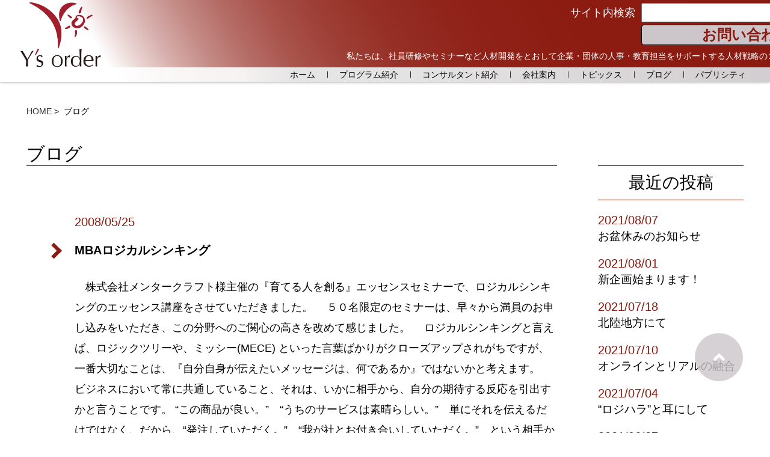

--- FILE ---
content_type: text/html; charset=UTF-8
request_url: https://ysorder.com/blog/mba%E3%83%AD%E3%82%B8%E3%82%AB%E3%83%AB%E3%82%B7%E3%83%B3%E3%82%AD%E3%83%B3%E3%82%B0%E3%80%80/
body_size: 33324
content:


<!DOCTYPE html>
<html lang="jp">

<head>
  <meta charset="UTF-8">
  <meta name="viewport" content="width=device-width, initial-scale=1.0">

  <title>人材開発の株式会社Y&#8217;sオーダー（ワイズオーダー） | MBAロジカルシンキング　</title>
  
  <meta name="robots" content="index,follow" />
  <meta name="description" content="人材開発、社員研修、新人研修、エグゼクティブ向けカウンセリング、リーダーシップ研修の株式会社Y&#8217;sオーダー（ワイズオーダー）" />
  <meta name="keywords" content="人材開発、社員研修、新人研修、エグゼクティブ向けカウンセリング、リーダーシップ研修、株式会社Y'sオーダー（ワイズオーダー）" />

  <meta property="og:url" content="https://ysorder.com/">
  <meta property="og:title" content="人材開発の株式会社Y'sオーダー"> 
  <meta property="og:description" content="人材開発、社員研修、新人研修、エグゼクティブ向けカウンセリング、リーダーシップ研修">
  <meta property="og:image" content="https://ysorder.com/wp/wp-content/uploads/2021/04/main-banner01-pc-1.png">

  <meta name='robots' content='max-image-preview:large' />
<link rel='dns-prefetch' href='//s.w.org' />
		<script type="text/javascript">
			window._wpemojiSettings = {"baseUrl":"https:\/\/s.w.org\/images\/core\/emoji\/13.0.1\/72x72\/","ext":".png","svgUrl":"https:\/\/s.w.org\/images\/core\/emoji\/13.0.1\/svg\/","svgExt":".svg","source":{"concatemoji":"https:\/\/ysorder.com\/wp\/wp-includes\/js\/wp-emoji-release.min.js?ver=5.7"}};
			!function(e,a,t){var n,r,o,i=a.createElement("canvas"),p=i.getContext&&i.getContext("2d");function s(e,t){var a=String.fromCharCode;p.clearRect(0,0,i.width,i.height),p.fillText(a.apply(this,e),0,0);e=i.toDataURL();return p.clearRect(0,0,i.width,i.height),p.fillText(a.apply(this,t),0,0),e===i.toDataURL()}function c(e){var t=a.createElement("script");t.src=e,t.defer=t.type="text/javascript",a.getElementsByTagName("head")[0].appendChild(t)}for(o=Array("flag","emoji"),t.supports={everything:!0,everythingExceptFlag:!0},r=0;r<o.length;r++)t.supports[o[r]]=function(e){if(!p||!p.fillText)return!1;switch(p.textBaseline="top",p.font="600 32px Arial",e){case"flag":return s([127987,65039,8205,9895,65039],[127987,65039,8203,9895,65039])?!1:!s([55356,56826,55356,56819],[55356,56826,8203,55356,56819])&&!s([55356,57332,56128,56423,56128,56418,56128,56421,56128,56430,56128,56423,56128,56447],[55356,57332,8203,56128,56423,8203,56128,56418,8203,56128,56421,8203,56128,56430,8203,56128,56423,8203,56128,56447]);case"emoji":return!s([55357,56424,8205,55356,57212],[55357,56424,8203,55356,57212])}return!1}(o[r]),t.supports.everything=t.supports.everything&&t.supports[o[r]],"flag"!==o[r]&&(t.supports.everythingExceptFlag=t.supports.everythingExceptFlag&&t.supports[o[r]]);t.supports.everythingExceptFlag=t.supports.everythingExceptFlag&&!t.supports.flag,t.DOMReady=!1,t.readyCallback=function(){t.DOMReady=!0},t.supports.everything||(n=function(){t.readyCallback()},a.addEventListener?(a.addEventListener("DOMContentLoaded",n,!1),e.addEventListener("load",n,!1)):(e.attachEvent("onload",n),a.attachEvent("onreadystatechange",function(){"complete"===a.readyState&&t.readyCallback()})),(n=t.source||{}).concatemoji?c(n.concatemoji):n.wpemoji&&n.twemoji&&(c(n.twemoji),c(n.wpemoji)))}(window,document,window._wpemojiSettings);
		</script>
		<style type="text/css">
img.wp-smiley,
img.emoji {
	display: inline !important;
	border: none !important;
	box-shadow: none !important;
	height: 1em !important;
	width: 1em !important;
	margin: 0 .07em !important;
	vertical-align: -0.1em !important;
	background: none !important;
	padding: 0 !important;
}
</style>
	<link rel='stylesheet' id='wp-block-library-css'  href='https://ysorder.com/wp/wp-includes/css/dist/block-library/style.min.css?ver=5.7' type='text/css' media='all' />
<link rel="https://api.w.org/" href="https://ysorder.com/wp-json/" /><link rel="alternate" type="application/json" href="https://ysorder.com/wp-json/wp/v2/posts/43" /><link rel="EditURI" type="application/rsd+xml" title="RSD" href="https://ysorder.com/wp/xmlrpc.php?rsd" />
<link rel="wlwmanifest" type="application/wlwmanifest+xml" href="https://ysorder.com/wp/wp-includes/wlwmanifest.xml" /> 
<meta name="generator" content="WordPress 5.7" />
<link rel="canonical" href="https://ysorder.com/blog/mba%e3%83%ad%e3%82%b8%e3%82%ab%e3%83%ab%e3%82%b7%e3%83%b3%e3%82%ad%e3%83%b3%e3%82%b0%e3%80%80/" />
<link rel='shortlink' href='https://ysorder.com/?p=43' />
<link rel="alternate" type="application/json+oembed" href="https://ysorder.com/wp-json/oembed/1.0/embed?url=https%3A%2F%2Fysorder.com%2Fblog%2Fmba%25e3%2583%25ad%25e3%2582%25b8%25e3%2582%25ab%25e3%2583%25ab%25e3%2582%25b7%25e3%2583%25b3%25e3%2582%25ad%25e3%2583%25b3%25e3%2582%25b0%25e3%2580%2580%2F" />
<link rel="alternate" type="text/xml+oembed" href="https://ysorder.com/wp-json/oembed/1.0/embed?url=https%3A%2F%2Fysorder.com%2Fblog%2Fmba%25e3%2583%25ad%25e3%2582%25b8%25e3%2582%25ab%25e3%2583%25ab%25e3%2582%25b7%25e3%2583%25b3%25e3%2582%25ad%25e3%2583%25b3%25e3%2582%25b0%25e3%2580%2580%2F&#038;format=xml" />

  <!-- favicon.ico -->
  <link rel="shortcut icon" href="https://ysorder.com/wp/wp-content/themes/ysorder/img/common/favicon-32x32.png" type="image/x-icon">
  <link rel="apple-touch-icon" href="https://ysorder.com/wp/wp-content/themes/ysorder/img/common/apple-touch-icon.png" sizes="180x180">
  <link rel="icon" type="image/png" href="https://ysorder.com/wp/wp-content/themes/ysorder/img/common/android-chrome-192x192.png" sizes="192x192">

  <!-- Reset CSS -->
  <link rel="stylesheet" href="https://ysorder.com/wp/wp-content/themes/ysorder/css/reset.css">
  <!-- Google Fonts -->
  <link href="https://fonts.googleapis.com/css2?family=Noto+Sans+JP:wght@100;300;400;500;700;900&display=swap" rel="stylesheet">

  <!-- fontAwesome  -->
  <link rel="stylesheet" href="https://use.fontawesome.com/releases/v5.6.1/css/all.css">

  <!-- drawer.css -->
  <link rel="stylesheet" href="https://cdnjs.cloudflare.com/ajax/libs/drawer/3.2.1/css/drawer.min.css" media="screen and (max-width:767px)">

  <!-- wow js css -->
  <script src="https://ysorder.com/wp/wp-content/themes/ysorder/js/wow.min.js"></script>
  <link rel="stylesheet" href="https://ysorder.com/wp/wp-content/themes/ysorder/css/animate.css">
  <!-- swiper.min.css 読み込み -->
  <link rel="stylesheet" href="https://cdnjs.cloudflare.com/ajax/libs/Swiper/4.5.0/css/swiper.min.css">

  <!-- CSS -->
  <link rel="stylesheet" href="https://ysorder.com/wp/wp-content/themes/ysorder/css/style.css">
  <link rel="stylesheet" href="https://ysorder.com/wp/wp-content/themes/ysorder/style.css">
  <link rel="stylesheet" href="https://ysorder.com/wp/wp-content/themes/ysorder/style-custom.css">
  <!-- iScroll -->
  <script src="https://cdnjs.cloudflare.com/ajax/libs/iScroll/5.1.3/iscroll.min.js"></script>
  <!-- jQuery読み込み -->
  <script src="https://ajax.googleapis.com/ajax/libs/jquery/3.5.1/jquery.min.js"></script>
  <!-- drawer.js -->
  <script src="https://cdnjs.cloudflare.com/ajax/libs/drawer/3.2.1/js/drawer.min.js"></script>
  <!-- swiper.min.js -->
  <script src="https://cdnjs.cloudflare.com/ajax/libs/Swiper/4.5.0/js/swiper.min.js"></script>
  <!-- jquery.tile.js 読み込み -->
  <!-- <script src="/js/jquery.tile.js"></script> -->

  <!-- script.js -->
  <script src="https://ysorder.com/wp/wp-content/themes/ysorder/js/script.js"></script>

</head>

<body data-rsssl=1 class="drawer drawer--right">
  <header id="js-header" class="header">
    <div class="header-inner">
      <div class="header-left">
        <h1 class="header-logo">
          <a href="https://ysorder.com"><img class="is-pc" src="https://ysorder.com/wp/wp-content/themes/ysorder/img/common/logo.png" alt="ロゴ"></a>
          <a href="https://ysorder.com"><img class="is-sp" src="https://ysorder.com/wp/wp-content/themes/ysorder/img/common/logo.png" alt="ロゴ"></a>
        </h1>
      </div>
      <!-- /.header-left -->
      <div class="header-right">
        <div class="global-nav">
          <button type="button" class="drawer-toggle drawer-hamburger">
            <span class="sr-only"></span>
            <span class="drawer-hamburger-icon"></span>
          </button>
          <nav class="drawer-nav global-nav__wrapper">

            <div class="global-search is-pc">
              <!-- 検索部分 -->
              <div class="global-search__wrapper">
                <p class="global-search__text">サイト内検索</p>
                <div class="global-search__wrap">
                  <form class="global-search__form" method="get" action="https://ysorder.com/">
                    <input id="sbox1" id="s" name="s" type="text" placeholder="" value="">
                    <input id="sbtn1" type="submit" value="検索">
                  </form>
                  <div class="global-search__contact">
                    <a class="global-search__contact__link" href="https://ysorder.com/app/contact">お問い合わせ</a>
                  </div><!-- /.global-search__contact -->
                </div><!-- /.global-search__wrap -->
              </div><!-- /.global-search__wrapper -->
              <p class="global-search__comment">私たちは、社員研修やセミナーなど人材開発をとおして<br class="is-1021">企業・団体の人事・教育担当をサポートする人材戦略のコンサルタントです。</p><!-- /.global-search__comment -->
            </div><!-- /.global-search -->

            <ul class="drawer-menu global-nav__list">
              <div class="global-nav__item__wrapper">

                <li class="global-nav__item"><a class="global-nav__item__link" href="https://ysorder.com/">ホーム</a></li><!-- /.global-nav__item -->
                <li class="global-nav__item program-menu">
                  <a class="global-nav__item__link program-menu__link" href="#">プログラム紹介</a>
                  <ul class="program-menu__second">
                    <li class="program-menu__second__item"><a class="global-nav__item__link program-menu__second__item__link link-pattern4" href="https://ysorder.com//leadership">リーダーシップ</a></li><!-- /.program-menu__second__item -->
                    <li class="program-menu__second__item"><a class="global-nav__item__link program-menu__second__item__link link-pattern4" href="https://ysorder.com//promotion_womens_advancement">女性活躍推進</a></li><!-- /.program-menu__second__item -->
                    <li class="program-menu__second__item"><a class="global-nav__item__link program-menu__second__item__link link-pattern4" href="https://ysorder.com//career_development_mindset">キャリア開発 / マインドセット</a></li><!-- /.program-menu__second__item -->
                    <li class="program-menu__second__item"><a class="global-nav__item__link program-menu__second__item__link link-pattern4" href="https://ysorder.com//management">マネジメント</a></li><!-- /.program-menu__second__item -->
                    <li class="program-menu__second__item"><a class="global-nav__item__link program-menu__second__item__link link-pattern4" href="https://ysorder.com//communication">コミュニケーション</a></li><!-- /.program-menu__second__item -->
                    <li class="program-menu__second__item"><a class="global-nav__item__link program-menu__second__item__link link-pattern4" href="https://ysorder.com//business_skills">ビジネススキル</a></li><!-- /.program-menu__second__item -->
                  </ul><!-- /.program-menu__second -->
                </li><!-- /.global-nav__item -->
                <li class="global-nav__item program-menu program-menu__consultant">
                  <a class="global-nav__item__link program-menu__link" data-url="https://ysorder.com/consultant">コンサルタント紹介</a>
                  <ul class="program-menu__second">
                    <li class="program-menu__second__item"><a class="global-nav__item__link program-menu__second__item__link link-pattern4" href="https://ysorder.com//consultant/#fujino">藤野祐美</a></li><!-- /.program-menu__second__item -->
                    <li class="program-menu__second__item"><a class="global-nav__item__link program-menu__second__item__link link-pattern4" href="https://ysorder.com//consultant/#shimizu">清水憲彦</a></li><!-- /.program-menu__second__item -->
                    <li class="program-menu__second__item"><a class="global-nav__item__link program-menu__second__item__link link-pattern4" href="https://ysorder.com//consultant/#miyazaki">宮﨑結花</a></li><!-- /.program-menu__second__item -->
                    <li class="program-menu__second__item"><a class="global-nav__item__link program-menu__second__item__link link-pattern4" href="https://ysorder.com//consultant/#hattori">服部裕子</a></li><!-- /.program-menu__second__item -->
                    <li class="program-menu__second__item"><a class="global-nav__item__link program-menu__second__item__link link-pattern4" href="https://ysorder.com//consultant/#kasai">葛西伸一</a></li><!-- /.program-menu__second__item -->
                  </ul><!-- /.program-menu__second -->
                </li><!-- /.global-nav__item -->
                <li class="global-nav__item"><a class="global-nav__item__link" href="https://ysorder.com/company/">会社案内</a></li><!-- /.global-nav__item -->
                <li class="global-nav__item"><a class="global-nav__item__link" href="https://ysorder.com/category/topics">トピックス</a></li><!-- /.global-nav__item -->
                <li class="global-nav__item"><a class="global-nav__item__link" href="https://ysorder.com/category/blog/">ブログ</a></li><!-- /.global-nav__item -->
                <li class="global-nav__item"><a class="global-nav__item__link global-nav__item__link__last" href="https://ysorder.com/publicity/">パブリシティ</a></li><!-- /.global-nav__item -->

              </div><!-- /.global-nav__wrapper -->

            </ul><!-- /.global-nav__list -->
          </nav><!-- /.global-nav__wrapper -->
        </div><!-- /.global-nav -->
      </div><!-- /.header-right -->
    </div><!-- /.header-inner-->
  </header><!-- /.header -->

  <!-- SP検索 -->
  <section class="global-search__area is-sp">
    <!-- 検索部分 -->
    <div class="global-search__wrapper">
      <p class="global-search__text">サイト内検索</p>
      <div class="global-search__wrap">
        <form class="global-search__form" method="get" action="https://ysorder.com/">
          <input id="sbox1" id="s" name="s" type="text" placeholder="">
          <input id="sbtn1" type="submit" value="検索">
        </form>
        <div class="global-search__contact">
          <a class="global-search__contact__link" href="https://ysorder.com//app/contact">お問い合わせ</a>
        </div><!-- /.global-search__contact -->
      </div><!-- /.global-search__wrap -->
    </div><!-- /.global-search__wrapper -->
    <p class="global-search__comment">私たちは、社員研修やセミナーなど人材開発をとおして企業・団体の人事・教育担当をサポートする人材戦略のコンサルタントです。</p><!-- /.global-search__comment -->
  </section><!-- /.global-search -->

 <!-- パンくずリスト -->
  <nav class="breadcrumbs is-pc">
    <ol class="breadcrumbs-list">
      <li class="breadcrumbs-item"><a href="index.html" class="breadcrumbs-link link-pattern2-g">HOME</a></li>
      <li class="breadcrumbs-item">ブログ</li>
    </ol><!-- /breadcrumbs-list -->
  </nav><!-- /breadcrumbs -->


  <div class="blog-page__wrapper index-inner">
    <div class="blog-page__main">
      <h2 class="program-details--title inner">ブログ</h2><!-- /.category--title -->
      <p class="program-details--caption inner">

      </p><!-- /.category--caption -->


      <section class="blog-section inner mt80" id="representative">
        <ul class="topix-list">

          
          <li class="topix-list__item">
            <time datetime="2021-03-13" class="blog-list__date">2008/05/25</time>
            <a class="blog-list__link link-pattern2" href="https://ysorder.com/blog/mba%e3%83%ad%e3%82%b8%e3%82%ab%e3%83%ab%e3%82%b7%e3%83%b3%e3%82%ad%e3%83%b3%e3%82%b0%e3%80%80/">
              <p class="topix-list__title">MBAロジカルシンキング　</p><!-- /.topix-list__title -->
            </a>
              <p class="topix-list__text blog-list__text">
              <a href="https://ysorder.com/blog/wp-content/uploads/2008/06/pict2144.JPG" title="pict2144.JPG"></a>　株式会社メンタークラフト様主催の『育てる人を創る』エッセンスセミナーで、ロジカルシンキングのエッセンス講座をさせていただきました。

　５０名限定のセミナーは、早々から満員のお申し込みをいただき、この分野へのご関心の高さを改めて感じました。

　ロジカルシンキングと言えば、ロジックツリーや、ミッシー(MECE) といった言葉ばかりがクローズアップされがちですが、一番大切なことは、『自分自身が伝えたいメッセージは、何であるか』ではないかと考えます。

　ビジネスにおいて常に共通していること、それは、いかに相手から、自分の期待する反応を引出すかと言うことです。

“この商品が良い。”　“うちのサービスは素晴らしい。”　単にそれを伝えるだけではなく、だから、“発注していただく。”　“我が社とお付き合いしていただく。”　という相手からの反応を引き出すのです。

　それを手助けするものがロジカルシンキングです。ロジックツリーも、ミッシー(MECE) に考えることも、あくまでも、その通過点なのです。

　まずは、自分のメッセージを明確にすること。全てはここから始まります。

<a href="https://ysorder.com/blog/wp-content/uploads/2008/06/pict2144.JPG" title="pict2144.JPG"><img src="https://ysorder.com/blog/wp-content/uploads/2008/06/pict2144.thumbnail.JPG" alt="pict2144.JPG" /></a>              </p><!-- /.topix-list__text -->
              <div class="topix-list__image">
              
              </div><!-- /.topix-list__image -->
          </li><!-- /.topix-list__item -->

              
        </ul><!-- /.topix-list -->
      </section>
    </div><!-- /.blog-page__main -->


    


   <section class="blog-sidebar">
      <div class="blog-sidebar__post">
        <h3 class="blog-sidebar__title">最近の投稿</h3><!-- /.blog-sidebar__title -->
        <dl class="blog-sidebar__blog__list">


                    
          
          <dt class="blog-sidebar__blog__date__wrap">
            <time datetime="2021-08-07" class="topix-blog__date blog-sidebar__blog__date">2021/08/07</time>
          </dt><!-- /.blog-sidebar__blog__date -->

          <a class="blog-sidebar__blog__link link-pattern2" href="https://ysorder.com/blog/%e3%81%8a%e7%9b%86%e4%bc%91%e3%81%bf%e3%81%ae%e3%81%8a%e7%9f%a5%e3%82%89%e3%81%9b/">
            <dd class="blog-sidebar__blog__item">お盆休みのお知らせ</dd><!-- /.blog-sidebar__blog__item -->
          </a>
         
          
          
          <dt class="blog-sidebar__blog__date__wrap">
            <time datetime="2021-08-01" class="topix-blog__date blog-sidebar__blog__date">2021/08/01</time>
          </dt><!-- /.blog-sidebar__blog__date -->

          <a class="blog-sidebar__blog__link link-pattern2" href="https://ysorder.com/blog/%e6%96%b0%e4%bc%81%e7%94%bb%e5%a7%8b%e3%81%be%e3%82%8a%e3%81%be%e3%81%99%ef%bc%81/">
            <dd class="blog-sidebar__blog__item">新企画始まります！</dd><!-- /.blog-sidebar__blog__item -->
          </a>
         
          
          
          <dt class="blog-sidebar__blog__date__wrap">
            <time datetime="2021-07-18" class="topix-blog__date blog-sidebar__blog__date">2021/07/18</time>
          </dt><!-- /.blog-sidebar__blog__date -->

          <a class="blog-sidebar__blog__link link-pattern2" href="https://ysorder.com/blog/%e5%8c%97%e9%99%b8%e5%9c%b0%e6%96%b9%e3%81%ab%e3%81%a6-2/">
            <dd class="blog-sidebar__blog__item">北陸地方にて</dd><!-- /.blog-sidebar__blog__item -->
          </a>
         
          
          
          <dt class="blog-sidebar__blog__date__wrap">
            <time datetime="2021-07-10" class="topix-blog__date blog-sidebar__blog__date">2021/07/10</time>
          </dt><!-- /.blog-sidebar__blog__date -->

          <a class="blog-sidebar__blog__link link-pattern2" href="https://ysorder.com/blog/%e3%82%aa%e3%83%b3%e3%83%a9%e3%82%a4%e3%83%b3%e3%81%a8%e3%83%aa%e3%82%a2%e3%83%ab%e3%81%ae%e8%9e%8d%e5%90%88/">
            <dd class="blog-sidebar__blog__item">オンラインとリアルの融合</dd><!-- /.blog-sidebar__blog__item -->
          </a>
         
          
          
          <dt class="blog-sidebar__blog__date__wrap">
            <time datetime="2021-07-04" class="topix-blog__date blog-sidebar__blog__date">2021/07/04</time>
          </dt><!-- /.blog-sidebar__blog__date -->

          <a class="blog-sidebar__blog__link link-pattern2" href="https://ysorder.com/blog/%e3%83%ad%e3%82%b8%e3%83%8f%e3%83%a9%e3%81%a8%e8%80%b3%e3%81%ab%e3%81%97%e3%81%a6/">
            <dd class="blog-sidebar__blog__item">“ロジハラ”と耳にして</dd><!-- /.blog-sidebar__blog__item -->
          </a>
         
          
          
          <dt class="blog-sidebar__blog__date__wrap">
            <time datetime="2021-06-27" class="topix-blog__date blog-sidebar__blog__date">2021/06/27</time>
          </dt><!-- /.blog-sidebar__blog__date -->

          <a class="blog-sidebar__blog__link link-pattern2" href="https://ysorder.com/blog/%e4%bb%8a%e5%b9%b4%e3%82%82%e5%a7%8b%e3%81%be%e3%82%8a%e3%81%be%e3%81%97%e3%81%9f%ef%bc%81/">
            <dd class="blog-sidebar__blog__item">今年も始まりました！</dd><!-- /.blog-sidebar__blog__item -->
          </a>
         
          
          
          <dt class="blog-sidebar__blog__date__wrap">
            <time datetime="2021-06-19" class="topix-blog__date blog-sidebar__blog__date">2021/06/19</time>
          </dt><!-- /.blog-sidebar__blog__date -->

          <a class="blog-sidebar__blog__link link-pattern2" href="https://ysorder.com/blog/%e3%83%97%e3%83%ac%e3%82%bc%e3%83%b3%e3%83%86%e3%83%bc%e3%82%b7%e3%83%a7%e3%83%b3%e3%81%ab%e3%81%82%e3%81%9f%e3%81%a3%e3%81%a6/">
            <dd class="blog-sidebar__blog__item">プレゼンテーションにあたって</dd><!-- /.blog-sidebar__blog__item -->
          </a>
         
          
          
          <dt class="blog-sidebar__blog__date__wrap">
            <time datetime="2021-06-13" class="topix-blog__date blog-sidebar__blog__date">2021/06/13</time>
          </dt><!-- /.blog-sidebar__blog__date -->

          <a class="blog-sidebar__blog__link link-pattern2" href="https://ysorder.com/blog/%e4%b8%80%e8%88%ac%e8%81%b7%e3%81%a8%e3%81%84%e3%81%86%e9%81%b8%e6%8a%9e/">
            <dd class="blog-sidebar__blog__item">一般職という選択</dd><!-- /.blog-sidebar__blog__item -->
          </a>
         
          
          
          <dt class="blog-sidebar__blog__date__wrap">
            <time datetime="2021-06-05" class="topix-blog__date blog-sidebar__blog__date">2021/06/05</time>
          </dt><!-- /.blog-sidebar__blog__date -->

          <a class="blog-sidebar__blog__link link-pattern2" href="https://ysorder.com/blog/%ef%bc%92%e5%b9%b4%e7%9b%ae%e7%a4%be%e5%93%a1%e3%81%a8%e3%81%ae%e5%af%be%e8%a9%b1%e3%82%92%e9%80%9a%e3%81%97%e3%81%a6/">
            <dd class="blog-sidebar__blog__item">２年目社員との対話を通して</dd><!-- /.blog-sidebar__blog__item -->
          </a>
         
          
          
          <dt class="blog-sidebar__blog__date__wrap">
            <time datetime="2021-05-30" class="topix-blog__date blog-sidebar__blog__date">2021/05/30</time>
          </dt><!-- /.blog-sidebar__blog__date -->

          <a class="blog-sidebar__blog__link link-pattern2" href="https://ysorder.com/blog/%e8%82%b2%e5%85%90%e4%bc%91%e6%9a%87%e5%8f%96%e5%be%97/">
            <dd class="blog-sidebar__blog__item">育児休暇取得</dd><!-- /.blog-sidebar__blog__item -->
          </a>
         
          
        </dl><!-- /.blog-sidebar__blog__list -->
      </div><!-- /.blog-sidebar__item -->

      <div class="blog-sidebar__archive">
        <h3 class="blog-sidebar__title">アーカイブ</h3><!-- /.blog-sidebar__title -->
        <ul class="blog-sidebar__archive__list">

                       
          <li class="blog-sidebar__archive__item"><a href="https://ysorder.com/2021/08/?cat_id=3&date_type=ym" class="blog-sidebar__archive__link link-pattern3">2021/8</a></li><!-- /.blog-sidebar__archive__item -->

          
          
          <li class="blog-sidebar__archive__item"><a href="https://ysorder.com/2021/07/?cat_id=3&date_type=ym" class="blog-sidebar__archive__link link-pattern3">2021/7</a></li><!-- /.blog-sidebar__archive__item -->

          
          
          <li class="blog-sidebar__archive__item"><a href="https://ysorder.com/2021/06/?cat_id=3&date_type=ym" class="blog-sidebar__archive__link link-pattern3">2021/6</a></li><!-- /.blog-sidebar__archive__item -->

          
          
          <li class="blog-sidebar__archive__item"><a href="https://ysorder.com/2021/05/?cat_id=3&date_type=ym" class="blog-sidebar__archive__link link-pattern3">2021/5</a></li><!-- /.blog-sidebar__archive__item -->

          
          
          <li class="blog-sidebar__archive__item"><a href="https://ysorder.com/2021/04/?cat_id=3&date_type=ym" class="blog-sidebar__archive__link link-pattern3">2021/4</a></li><!-- /.blog-sidebar__archive__item -->

          
          
          <li class="blog-sidebar__archive__item"><a href="https://ysorder.com/2021/03/?cat_id=3&date_type=ym" class="blog-sidebar__archive__link link-pattern3">2021/3</a></li><!-- /.blog-sidebar__archive__item -->

          
          
          <li class="blog-sidebar__archive__item"><a href="https://ysorder.com/2021/02/?cat_id=3&date_type=ym" class="blog-sidebar__archive__link link-pattern3">2021/2</a></li><!-- /.blog-sidebar__archive__item -->

          
          
          <li class="blog-sidebar__archive__item"><a href="https://ysorder.com/2021/01/?cat_id=3&date_type=ym" class="blog-sidebar__archive__link link-pattern3">2021/1</a></li><!-- /.blog-sidebar__archive__item -->

          
          
          <li class="blog-sidebar__archive__item"><a href="https://ysorder.com/2020/12/?cat_id=3&date_type=ym" class="blog-sidebar__archive__link link-pattern3">2020/12</a></li><!-- /.blog-sidebar__archive__item -->

          
          
          <li class="blog-sidebar__archive__item"><a href="https://ysorder.com/2020/11/?cat_id=3&date_type=ym" class="blog-sidebar__archive__link link-pattern3">2020/11</a></li><!-- /.blog-sidebar__archive__item -->

          
          
          <li class="blog-sidebar__archive__item"><a href="https://ysorder.com/2020/10/?cat_id=3&date_type=ym" class="blog-sidebar__archive__link link-pattern3">2020/10</a></li><!-- /.blog-sidebar__archive__item -->

          
          
          <li class="blog-sidebar__archive__item"><a href="https://ysorder.com/2020/09/?cat_id=3&date_type=ym" class="blog-sidebar__archive__link link-pattern3">2020/9</a></li><!-- /.blog-sidebar__archive__item -->

          
          
          <li class="blog-sidebar__archive__item"><a href="https://ysorder.com/2020/08/?cat_id=3&date_type=ym" class="blog-sidebar__archive__link link-pattern3">2020/8</a></li><!-- /.blog-sidebar__archive__item -->

           
        <ul class="blog-sidebar__archive__list blog-sidebar__archive__list__year">


                       
           <li class="blog-sidebar__archive__item"><a href="https://ysorder.com/2021/?cat_id=3" class="blog-sidebar__archive__link link-pattern3">2021</a></li><!-- /.blog-sidebar__archive__item -->

          
           <li class="blog-sidebar__archive__item"><a href="https://ysorder.com/2020/?cat_id=3" class="blog-sidebar__archive__link link-pattern3">2020</a></li><!-- /.blog-sidebar__archive__item -->

          
           <li class="blog-sidebar__archive__item"><a href="https://ysorder.com/2019/?cat_id=3" class="blog-sidebar__archive__link link-pattern3">2019</a></li><!-- /.blog-sidebar__archive__item -->

          
           <li class="blog-sidebar__archive__item"><a href="https://ysorder.com/2018/?cat_id=3" class="blog-sidebar__archive__link link-pattern3">2018</a></li><!-- /.blog-sidebar__archive__item -->

          
           <li class="blog-sidebar__archive__item"><a href="https://ysorder.com/2017/?cat_id=3" class="blog-sidebar__archive__link link-pattern3">2017</a></li><!-- /.blog-sidebar__archive__item -->

          
           <li class="blog-sidebar__archive__item"><a href="https://ysorder.com/2016/?cat_id=3" class="blog-sidebar__archive__link link-pattern3">2016</a></li><!-- /.blog-sidebar__archive__item -->

          
           <li class="blog-sidebar__archive__item"><a href="https://ysorder.com/2015/?cat_id=3" class="blog-sidebar__archive__link link-pattern3">2015</a></li><!-- /.blog-sidebar__archive__item -->

          
           <li class="blog-sidebar__archive__item"><a href="https://ysorder.com/2014/?cat_id=3" class="blog-sidebar__archive__link link-pattern3">2014</a></li><!-- /.blog-sidebar__archive__item -->

          
           <li class="blog-sidebar__archive__item"><a href="https://ysorder.com/2013/?cat_id=3" class="blog-sidebar__archive__link link-pattern3">2013</a></li><!-- /.blog-sidebar__archive__item -->

          
           <li class="blog-sidebar__archive__item"><a href="https://ysorder.com/2012/?cat_id=3" class="blog-sidebar__archive__link link-pattern3">2012</a></li><!-- /.blog-sidebar__archive__item -->

          
           <li class="blog-sidebar__archive__item"><a href="https://ysorder.com/2011/?cat_id=3" class="blog-sidebar__archive__link link-pattern3">2011</a></li><!-- /.blog-sidebar__archive__item -->

          
           <li class="blog-sidebar__archive__item"><a href="https://ysorder.com/2010/?cat_id=3" class="blog-sidebar__archive__link link-pattern3">2010</a></li><!-- /.blog-sidebar__archive__item -->

          
           <li class="blog-sidebar__archive__item"><a href="https://ysorder.com/2009/?cat_id=3" class="blog-sidebar__archive__link link-pattern3">2009</a></li><!-- /.blog-sidebar__archive__item -->

          
           <li class="blog-sidebar__archive__item"><a href="https://ysorder.com/2008/?cat_id=3" class="blog-sidebar__archive__link link-pattern3">2008</a></li><!-- /.blog-sidebar__archive__item -->

           
        </ul><!-- /.blog-sidebar__archive-list -->
      </div><!-- /.blog-sidebar__wrapper -->
    </section><!-- /.blog-sidebar -->

  </div><!-- /.blog__wrapper -->



      <nav class="navigation posts-navigation" role="navigation">
<div class="nav-links">    <div class="nav-next"><a href="https://ysorder.com/blog/mba%E3%83%AD%E3%82%B8%E3%82%AB%E3%83%AB%E3%82%B7%E3%83%B3%E3%82%AD%E3%83%B3%E3%82%B0%E3%80%80/page/2/" >次のページ</a></div></div>                </nav>





  <div class="util-link__wrap">
    <a class="util-link" href="">過去のブログへ&gt;&gt;</a><!-- /.util-link -->
  </div><!-- /.util-link__wrap -->
</section>








  <footer class="footer footer-inner">
    <!-- footer SNS icon -->
    <div class="footer-sns__wrapper index-inner">
      <div class="footer-sns__icon">
        <img src="https://ysorder.com/wp/wp-content/themes/ysorder/img/common/f_logo.png" alt="sns" class="footer-sns__image">
      </div><!-- /.footer-sns__icon -->
    </div><!-- /.footer-sns -->
    <div class="footer-privacy index-inner">
      <a href="https://ysorder.com/wp/wp-content/themes/ysorder/privacy_policy" class="footer-privacy__link link-pattern2">プライバシーポリシー</a><!-- /.footer-privacy__link -->
    </div><!-- /.footer-privacy -->
    <div class="footer-copyright"><small lang="en">Copyright © 2007-2021 Y's order All Rights Reserved.</small></div>
  </footer>

  <a href="#" id="page-top"><i class="fa fa-angle-up"></i></a>

  <script type='text/javascript' src='https://ysorder.com/wp/wp-includes/js/wp-embed.min.js?ver=5.7' id='wp-embed-js'></script>

<script type="text/javascript">
var gaJsHost = (("https:" == document.location.protocol) ? "https://ssl." : "http://www.");
document.write(unescape("%3Cscript src='" + gaJsHost + "google-analytics.com/ga.js' type='text/javascript'%3E%3C/script%3E"));
</script>
<script type="text/javascript">
var pageTracker = _gat._getTracker("UA-3672082-1");
pageTracker._initData();
pageTracker._trackPageview();
</script>

</body>

</html>


--- FILE ---
content_type: text/css
request_url: https://ysorder.com/wp/wp-content/themes/ysorder/css/style.css
body_size: 79158
content:
@charset "UTF-8";
/*=======================================================
# color
=======================================================*/
/*=======================================================
# font style 
=======================================================*/
html {
  font-size: 62.5%;
}

/*=======================================================
# common
=======================================================*/
input[type="submit"] {
  -webkit-appearance: none;
  border-radius: 0;
}

* {
  box-sizing: border-box;
}

*:focus {
  outline: #8a1b10 auto 1px;
}

@media (max-width: 767px) {
  .is-pc {
    display: none !important;
  }
}

@media (min-width: 768px) {
  .is-sp {
    display: none !important;
  }
}

@media (min-width: 1000px) {
  .is-1000 {
    display: none;
  }
}

@media (min-width: 1021px) {
  .is-1021 {
    display: none;
  }
}

.br-pbc {
  display: none;
}

@media (min-width: 540px) and (max-width: 767px) {
  .br-pbc {
    display: block;
  }
}

.br-pbc2 {
  display: none;
}

@media (min-width: 540px) and (max-width: 767px) {
  .br-pbc2 {
    display: block;
  }
}

.is-db {
  display: block !important;
}

.is-active {
  display: block !important;
  transition: all .4s;
}

.is-nonactive {
  display: none;
}

body {
  font-size: 1.4rem;
  color: #000;
  font-family: "Yu Gothic", "游ゴシック", "YuGothic", "游ゴシック体", "メイリオ", "Meiryo", sans-serif;
  line-height: 1.372;
  background: #fff;
  overflow-x: hidden;
  word-break: break-all;
}

a {
  transition: all .4s;
}

a:hover {
  opacity: .8;
  transition: all .4s;
  cursor: pointer;
}

.link-pattern1 {
  color: #0000ff;
  transition: all .4s;
}

.link-pattern1:hover {
  text-decoration: underline;
}

.link-pattern2-g {
  color: #333;
  transition: all .4s;
}

.link-pattern2-g:hover {
  text-decoration: underline;
}

.link-pattern2-g:visited {
  color: #333;
}

.link-pattern2 {
  color: #000;
  transition: all .4s;
}

.link-pattern2:hover {
  text-decoration: underline;
}

.link-pattern2:visited {
  color: #000;
}

.link-pattern3 {
  color: #8a1b10;
  transition: all .4s;
}

.link-pattern3:hover {
  text-decoration: underline;
}

.link-pattern3:visited {
  color: #8a1b10;
}

.link-pattern4:hover {
  background: #ccc6ca;
}

.link-pattern__publicity {
  color: #000;
  transition: all .4s;
}

.link-pattern__publicity:hover {
  color: #fff;
}

.link-pattern__publicity:hover .publicity-menu__item {
  background: #619d91;
}

.link-pattern__publicity:visited {
  color: #000;
}

.inner {
  padding: 0 44px;
  margin: 0 auto;
  max-width: 1366px;
}

@media (max-width: 767px) {
  .inner {
    padding: 0 20px;
  }
}

.index-inner {
  max-width: 1366px;
}

.inner-left {
  padding: 0 0 0 44px;
}

.mt20 {
  margin-top: 20px;
}

.mt40 {
  margin-top: 40px;
}

.mt80 {
  margin-top: 80px;
}

@media (max-width: 767px) {
  .mt80 {
    margin-top: 40px;
  }
}

.footer-inner {
  padding: 80px 80px;
}

section,
header,
footer {
  margin: 0 auto;
}

.section-title {
  font-size: 2rem;
  color: #8a1b10;
  font-weight: bold;
  word-break: break-all;
}

@media (max-width: 767px) {
  .section-title {
    font-size: 1.4rem;
  }
}

.section-title__s {
  font-size: 2.2rem;
  color: #8a1b10;
}

@media (max-width: 767px) {
  .section-title__s {
    font-size: 1.7rem;
  }
}

.section-title__l {
  font-size: 2rem;
}

@media (max-width: 767px) {
  .section-title__l {
    font-size: 1.8rem;
    line-height: 2.1rem;
  }
}

.section-title__mincho {
  font-family: "秀英明朝 L", "Shuei Mincho L", "Yu Mincho", "游明朝", "YuMincho", "游明朝体";
}

.section-title__after {
  position: relative;
}

.section-title__after::after {
  position: absolute;
  content: '';
  display: block;
  width: 4px;
  height: 20px;
  background: #8a1b10;
  top: 50%;
  transform: translateY(-50%);
  left: -20px;
}

@media (max-width: 767px) {
  .section-title__after::after {
    height: 100%;
  }
}

.section-title__after100 {
  position: relative;
}

.section-title__after100::after {
  position: absolute;
  content: '';
  display: block;
  width: 4px;
  height: 100%;
  background: #8a1b10;
  top: 50%;
  transform: translateY(-50%);
  left: -20px;
}

@media (max-width: 767px) {
  .section-title__after100::after {
    left: -12px;
  }
}

.section-title__bg {
  background-color: rgba(108, 2, 0, 0.12);
  padding: 10px 20px;
}

@media (max-width: 767px) {
  .section-title__bg {
    text-align: center;
  }
}

.section-title__pl20 {
  padding-left: 20px;
}

.section-title__pl20.section-title__after100::after {
  left: 0;
}

.section-title__company {
  text-align: center;
  font-size: 2rem;
}

@media (max-width: 767px) {
  .section-title__company {
    font-size: 1.8rem;
    line-height: 1.8rem;
  }
}

.wrapper__boder-left {
  border-left: 4px solid #8a1b10;
}

.font-en {
  font-family: "Yu Gothic", "游ゴシック", "YuGothic", "游ゴシック体", "メイリオ", "Meiryo", sans-serif;
}

.util-btn {
  background: rgba(108, 2, 0, 0.12);
  color: #8a1b10;
  padding: 11px 90px;
  cursor: pointer;
  transition: all .4s;
  display: inline-block;
  font-size: 1.8rem;
  font-weight: bold;
  text-align: center;
}

.util-btn:hover {
  background: #8a1b10;
  transition: all .4s;
  color: #fff;
}

@media (max-width: 767px) {
  .util-btn {
    font-size: 1.8rem;
    line-height: 3.15rem;
    padding: 10px 20px;
    width: 100%;
  }
}

.util-link__text {
  font-size: 20px;
  font-weight: bold;
}

.util-arrow {
  position: relative;
  cursor: pointer;
}

.util-arrow::after {
  position: absolute;
  display: block;
  content: '';
  width: 7px;
  height: 7px;
  right: -15px;
  top: 30%;
  border-top: 2px solid #000;
  border-right: 2px solid #000;
  transform: rotate(45deg);
  transition: all .4s;
}

.util-arrow__white::after {
  border-color: #fff;
}

.util-btn__black {
  cursor: pointer;
}

.util-btn__black span {
  cursor: pointer;
}

.util-btn__black span::after {
  right: -15px;
  background: url(../img/chevron-small-right-white.png);
}

.util-btn__black a {
  background: #000;
  color: #fff;
}

.util-btn__black a:hover {
  opacity: .7;
}

.util-link__wrap {
  margin-top: 200px;
  display: block;
  text-align: center;
}

@media (max-width: 767px) {
  .util-link__wrap {
    margin-top: 60px;
  }
}

.util-link {
  font-size: 2.2rem;
  font-family: "秀英明朝 L", "Shuei Mincho L", "Yu Mincho", "游明朝", "YuMincho", "游明朝体";
  color: #8a1b10;
  transition: .4s all;
}

.util-link:hover {
  text-decoration: underline #8a1b10;
}

@media (max-width: 767px) {
  .util-link {
    font-size: 1.8rem;
  }
}

/*=======================================================
# drawer
=======================================================*/
@media (min-width: 768px) {
  .drawer-toggle.drawer-hamburger {
    display: none;
  }
}

.drawer-toggle.drawer-hamburger:focus:not(:focus-visible) {
  outline: 0;
}

.drawer-hamburger {
  padding: 10px 0px 38px;
}

.drawer-hamburger-icon,
.drawer-hamburger-icon::before,
.drawer-hamburger-icon::after {
  background-color: #8a1b10;
  height: 3px;
  width: 43px;
  border-radius: 1.5px;
}

.drawer-open .drawer-hamburger {
  background: rgba(255, 255, 255, 0.7);
}

.drawer-hamburger-icon {
  position: absolute;
  top: 10px;
  left: 0px;
}

.drawer--right .drawer-nav {
  right: -26.7rem;
  top: 30px;
}

.drawer--right .drawer-hamburger {
  width: 43px;
  right: 20px;
  top: 30px;
}

.drawer--right.drawer-open .drawer-hamburger {
  right: calc( 26.7rem - 46px);
}

.drawer-menu {
  background: rgba(255, 255, 255, 0.9);
}

.drawer-overlay {
  background-color: rgba(255, 255, 255, 0.6);
}

.drawer--top.drawer-open .drawer-nav {
  top: 0;
  overflow: auto;
  -webkit-overflow-scrolling: touch;
}

.drawer--left.drawer-open .drawer-nav,
.drawer--left .drawer-hamburger,
.drawer--left.drawer-open .drawer-navbar .drawer-hamburger {
  left: 0;
  overflow: auto;
  -webkit-overflow-scrolling: touch;
}

.drawer--right.drawer-open .drawer-nav,
.drawer--right .drawer-hamburger,
.drawer--right.drawer-open .drawer-navbar .drawer-hamburger {
  overflow: auto;
  -webkit-overflow-scrolling: touch;
}

/*=======================================================
# header
=======================================================*/
.header {
  position: fixed;
  max-height: 136px;
  top: 0;
  left: 0;
  right: 0;
  z-index: 99;
  box-shadow: 0 0 5px #888;
}

@media (min-width: 768px) {
  .header {
    background: -ms-linear-gradient(30deg, white 14.39%, #ebd8d6 17.95%, #d7b0ad 22.15%, #c58c87 26.88%, #b56d67 32.03%, #a8534b 37.71%, #9d3e35 44.14%, #952e24 51.63%, #8f2219 60.9%, #8c1c12 73.9%, #8b1a10 100%);
    -ms-filter: "progid:DXImageTransform.Microsoft.gradient(startColorstr='#FFFFFF', endColorstr='#8B1A10' ,GradientType=0)";
    background: linear-gradient(60deg, white 14.39%, #ebd8d6 17.95%, #d7b0ad 22.15%, #c58c87 26.88%, #b56d67 32.03%, #a8534b 37.71%, #9d3e35 44.14%, #952e24 51.63%, #8f2219 60.9%, #8c1c12 73.9%, #8b1a10 100%);
    filter: progid:DXImageTransform.Microsoft.gradient(startColorstr='#FFFFFF',endColorstr='#8B1A10' , GradientType=1);
  }
}

@media (max-width: 767px) {
  .header {
    height: 76px;
    background: #fff;
  }
}

.drawer-open .header-inner {
  background-color: rgba(255, 255, 255, 0.6);
}

.drawer-open .header-logo {
  opacity: .6;
}

.header-inner {
  display: flex;
  justify-content: space-between;
  padding: 0;
  margin: 0 auto;
}

@media (min-width: 1367px) {
  .header-inner {
    padding-left: calc( (100% - 1366px)/2);
  }
}

.header-logo {
  height: 44px;
  margin-left: 44px;
  z-index: 1;
}

@media (min-width: 768px) {
  .header-logo {
    height: 136px;
    width: 136px;
    position: relative;
  }
}

.header-logo img {
  max-height: 136px;
}

@media (min-width: 768px) {
  .header-logo img {
    width: 100%;
    max-height: 100%;
    position: absolute;
    z-index: 10;
    left: -10px;
  }
}

@media (max-width: 767px) {
  .header-logo {
    width: 57px;
    height: 47px;
    margin-top: 27px;
    margin-bottom: 2px;
    margin-left: 20px;
  }
  .header-logo img {
    height: 100%;
    width: auto;
  }
}

.header-left {
  position: relative;
  width: 180px;
  display: block;
}

@media (min-width: 1550px) {
  .header-left::after {
    height: 136px;
    width: 120px;
    bottom: 10px;
  }
}

@media (min-width: 1440px) {
  .header-right {
    position: relative;
  }
}

@media (min-width: 768px) {
  .global-nav {
    margin-top: 5px;
  }
}

@media (min-width: 1367px) {
  .global-search {
    margin-right: calc((100vw - 1366px)/2);
  }
}

.global-search__wrapper {
  padding: 0 44px;
  max-width: 1366px;
  display: flex;
  justify-content: flex-end;
}

@media (min-width: 768px) {
  .global-search__wrapper {
    /* margin-right: 170px; */
  }
}

.global-search__wrap {
  width: 350px;
  margin-left: 10px;
}

.global-search__text {
  line-height: 32px;
  font-size: 1.8rem;
  color: #fff;
}

.global-search__form {
  display: flex;
  height: 32px;
}

@media (max-width: 767px) {
  .global-search__form {
    height: 27px;
  }
}

.global-search__form #sbox1 {
  font-size: 2rem;
}

@media (min-width: 768px) {
  .global-search__form #sbox1 {
    min-width: 280px;
  }
}

@media (max-width: 767px) {
  .global-search__form #sbox1 {
    font-size: 1.4rem;
  }
}

.global-search__form #sbtn1 {
  width: 70px;
  font-size: 2.4rem;
  background-color: #ccc6ca;
  line-height: 2.4rem;
}

.global-search__contact {
  width: 100%;
  margin-top: 4px;
  text-align: center;
}

.global-search__contact__link {
  display: block;
  background-color: #ccc6ca;
  color: #8a1b10;
  font-size: 2.4rem;
  border: 1px solid #000;
  border-radius: 5px;
}

@media (min-width: 768px) {
  .global-search__contact__link {
    font-weight: bold;
  }
}

@media (max-width: 767px) {
  .global-search__contact__link {
    padding: 3px 0;
  }
}

.global-search__comment {
  padding: 3px 44px 3px 0;
  text-align: right;
  color: #fff;
  margin-left: auto;
  width: calc(100% - 180px);
  margin-top: 6px;
}


@media (max-width: 1020px) {
  .global-search__comment {
   width: 100%;
  }

}

@media (min-width: 768px) {
  .global-search__comment {
    /* margin-right: 170px; */
  }
}

@media (max-width: 767px) {
  .global-search__comment {
    padding: 3px 0px;
  }
}

@media (min-width: 768px) {
  .global-nav__list {
    width: 100vw;
    margin: 0 calc(50% - 50vw);
    padding-left: 36px;
    margin-top: 6px;
  }
}

@media (max-width: 1145px) {
  .global-nav__list {
    padding-left: 0;
  }
}

@media (max-width: 767px) {
  .global-nav__list {
    height: 100%;
  }
}

.drawer-open .global-nav__list {
  padding-left: 50px;
}

@media (max-width: 767px) {
  .drawer-open .drawer-nav {
    width: calc(26.7rem + 36px);
    height: auto;
    padding-left: 36px;
    background: transparent;
  }
}

.global-nav__item__wrapper {
  padding-right: 220px;
  position: relative;
}

@media (min-width: 1600px) and (max-width: 2000px){
  .global-nav__item__wrapper {
    padding-right: calc( (100vw - 550px)/2);
  }

}

@media (min-width: 1367px) {
  .global-nav__item__wrapper {
    /* padding-right: calc( (100vw - 1260px)/2); */

    padding-right: calc( (100vw - 903px)/1.5);

  }
  .global-nav__item__wrapper::before {
    position: absolute;
    content: '';
    display: block;
    background: #fff;
    width: calc(100% - 36px);
    height: 100%;
    left: calc(-100% + 36px);
  }
}

@media (min-width: 768px) {
  .global-nav__item__wrapper {
    background: -ms-linear-gradient(0deg, rgba(255, 255, 255, 0) 0%, rgba(243, 243, 243, 0.4) 4.79%, #e5e5e5 21.9%, #e4e3e4 38.47%, #e0dedf 48.46%, #d0cbce 92.62%, #ccc6ca 100%);
    -ms-filter: "progid:DXImageTransform.Microsoft.gradient(startColorstr='#FFFFFF', endColorstr='#CCC6CA' ,GradientType=0)";
    background: linear-gradient(90deg, rgba(255, 255, 255, 0) 0%, rgba(243, 243, 243, 0.4) 14.79%, #e5e5e5 21.9%, #e4e3e4 38.47%, #e0dedf 48.46%, #d0cbce 92.62%, #ccc6ca 100%);
    filter: progid:DXImageTransform.Microsoft.gradient(startColorstr='#FFFFFF',endColorstr='#CCC6CA' , GradientType=1);
    background-size: cover;
    display: flex;
    justify-content: flex-end;
    line-height: 24px;
    position: relative;
  }
}

@media (max-width: 1145px) {
  .global-nav__item__wrapper {
    flex-wrap: wrap;
  }
}

@media (max-width: 767px) {
  .global-nav__item__wrapper {
    display: block;
    background: #8a1b10;
    padding-right: 0;
  }
}

.global-search__area {
  margin-top: 77px;
  background: #8a1b10;
  padding: 6px 8px;
}

@media (max-width: 767px) {
  .global-search__area {
    padding-left: 20px;
    padding-right: 20px;
    padding-bottom: 12px;
  }
}

.global-search__area .global-search__wrapper {
  padding: 0;
}

.global-search__area .global-search__text {
  font-size: 1.3rem;
  line-height: 27px;
  width: calc(26.3% - 10px);
}

@media (max-width: 375px) {
  .global-search__area .global-search__text {
    font-size: 1.3rem;
    width: 85px;
  }
}

.global-search__area .global-search__wrap {
  width: calc(69% - 18px);
}

@media (max-width: 767px) {
  .global-search__area .global-search__wrap {
    width: 73.7%;
  }
}

.global-search__area .global-search__form #sbox1 {
  width: 79%;
}

.global-search__area .global-search__form #sbtn1 {
  width: calc(21% - 3px);
  margin-left: 3px;
  font-size: 1.3rem;
  padding: 0;
  line-height: 18px;
}

.global-search__area .global-search__comment {
  width: 100%;
  text-align: left;
  font-size: 1.334rem;
  line-height: 20.51px;
  padding-bottom: 20px;
}

@media (max-width: 767px) {
  .global-search__area .global-search__comment {
    font-size: 1rem;
    line-height: 1.538rem;
    text-align: center;
    padding-right: 8px;
    padding-left: 8px;
    padding-bottom: 0px;
  }
}

.global-search__area .global-search__contact__link {
  font-size: 1.4rem;
}

.global-nav__item {
  writing-mode: horizontal-tb;
  display: -webkit-box;
  display: block;
  position: relative;
}

.global-nav__item:first-child::after {
  width: 0;
}

@media (min-width: 768px) {
  .global-nav__item::after {
    position: absolute;
    content: '';
    display: block;
    background: #333;
    top: 50%;
    transform: translateY(-50%);
    left: 0px;
    width: 1px;
    height: 11px;
  }
}

@media (max-width: 1145px) {
  .global-nav__item {
    font-size: 1.3rem;
  }
}

@media (max-width: 899px) {
  .global-nav__item {
    font-size: 1.27rem;
  }
}

@media (max-width: 767px) {
  .global-nav__item {
    font-size: 1.291rem;
    line-height: 2.646rem;
  }
  .global-nav__item:nth-child(n+2) {
    border-top: 1px solid #fff;
  }
}

.global-nav__item__link {
  color: #000;
  display: block;
  padding: 0 20px;
}

.global-nav__item__link:hover {
  background: #ccc6ca;
}

@media (max-width: 1145px) {
  .global-nav__item__link {
    font-size: 1.3rem;
  }
}

@media (max-width: 899px) {
  .global-nav__item__link {
    font-size: 1.27rem;
  }
}

@media (max-width: 999px) {
  .global-nav__item__link {
    padding: 0 10px;
  }
}

@media (max-width: 899px) {
  .global-nav__item__link {
    padding: 0 6px;
  }
}

@media (max-width: 767px) {
  .global-nav__item__link {
    color: #fff;
    display: block;
    padding: 10px 2px 10px 4px;
  }
}

.global-nav__item__link__last {
  padding-right: 0;
}

.program-menu {
  position: relative;
}

.program-menu:hover {
  transition: all .4s;
}

@media (min-width: 768px) {
  .program-menu:hover .program-menu__second {
    opacity: 1;
    background-color: #ccc6ca;
    transition: all .4s;
    display: block;
  }
}

.program-menu__second {
  position: absolute;
  opacity: 0;
  border: 1px solid #fff;
  z-index: 2;
  display: none;
  transition: all .4s;
}

@media (min-width: 768px) {
  .program-menu__second {
    width: 220%;
  }
}

@media (max-width: 767px) {
  .program-menu__second {
    position: relative;
    opacity: 1;
    border-left: none;
    border-right: none;
  }
}

.program-menu__second__item {
  border-top: 1px solid #fff;
  transition: all .4s;
  font-size: 1.6rem;
  background: #DBD8DA;
  position: relative;
}

.program-menu__second__item:first-child {
  border: none;
}

@media (max-width: 767px) {
  .program-menu__second__item {
    background: #c3c8d5;
  }
}

.program-menu__second__item__link {
  display: block;
}

@media (max-width: 767px) {
  .program-menu__second__item__link {
    color: #000;
    font-size: 1.291rem;
    line-height: 2.646rem;
  }
}

.program-menu__link {
  display: block;
  position: relative;
  width: 100%;
  height: 100%;
}

@media (max-width: 767px) {
  .program-menu__link {
    padding-left: 5px;
  }
  .program-menu__link::after {
    position: absolute;
    content: '';
    display: block;
    border-bottom: solid 4px #fff;
    border-right: solid 4px #fff;
    width: 10px;
    height: 10px;
    transform: rotate(45deg) translateY(-100%);
    top: 50%;
    right: 22px;
  }
}

.program-menu__link:hover .program-menu__second {
  display: block;
}

.is-rotate {
  transition: all .1s;
}

.is-rotate.program-menu__link::after {
  transform: rotate(225deg) translateY(50%);
  right: 18px;
}

@media (min-width: 768px) {
  .program-menu__consultant .program-menu__second {
    width: 155%;
  }
}

/*=======================================================
# footer
=======================================================*/
.footer {
  text-align: center;
  margin-top: 80px;
}

.footer-sns__wrapper {
  display: flex;
  justify-content: center;
}

@media (min-width: 1367px) {
  .footer-sns__wrapper {
    margin: 0 calc( (100% - 1366px)/2 + 44px);
  }
}

.footer-sns__icon {
  width: 50px;
  height: 50px;
}

.footer-sns__icon img {
  width: 100%;
  height: 100%;
}

.footer-sns__icon:nth-child(n+1) {
  margin-left: 15px;
}

.footer-privacy {
  margin-top: 40px;
}

@media (min-width: 1367px) {
  .footer-privacy {
    margin: 40px calc( (100% - 1366px)/2 + 44px) 0;
  }
}

@media (max-width: 767px) {
  .footer-privacy__link {
    font-size: 1.1rem;
  }
}

.footer-copyright {
  margin-top: 20px;
  color: #fff;
  line-height: 25px;
  background-color: #8a1b10;
}

@media (max-width: 767px) {
  .footer-copyright {
    height: 50px;
    font-size: 1.3rem;
    line-height: 2.394rem;
    display: flex;
    align-items: center;
    justify-content: center;
  }
}

.footer-inner {
  padding: 0;
}

/*=======================================================
# top-slider
=======================================================*/
.top-slider {
  margin-top: 135px;
}

@media (max-width: 1060px) {
  .top-slider {
    margin-top: 155px;
  }
}

@media (max-width: 767px) {
  .top-slider {
    margin-top: 0px;
  }
}

.top-slider__content {
  max-width: 1278px !important;
  height: auto;
  margin: 0 auto !important;
}

.top-slider__content img {
  width: 100%;
  height: 100%;
}

@media (min-width: 1440px) {
  .top-slider__content {
    width: 100%;
    height: auto;
  }
}

/*=======================================================
# program
=======================================================*/
.program .sidebar__type__item {
  min-width: 0 !important;
  flex: 0 1 50%;
}

.program-comment {
  font-size: 1.6rem;
  color: #8a1b10;
  text-align: center;
  padding: 25px 0;
}

@media (max-width: 767px) {
  .program-comment {
    font-size: 1.3rem;
    font-weight: bold;
    padding: 20px 0 60px;
  }
}

.section-title__wrapper {
  display: flex;
  padding-left: 20px;
}

.program-subtitle__wrapper {
  display: flex;
  align-items: center;
  margin-left: 12px;
}

.program-subtitle {
  font-size: 1.4rem;
  color: #fff;
  padding: 1px 7px;
  white-space: nowrap;
}

.program-subtitle:nth-child(n+2) {
  margin-left: 8px;
}

@media (min-width: 768px) {
  .program-item__wrapper {
    display: flex;
    justify-content: space-between;
    flex-wrap: wrap;
    margin-top: 15px;
  }
  .program-item__wrapper::after {
    content: "";
    display: block;
    width: calc( 33.3333% - 40px / 3);
    /* アイテムに指定したwidthと同じ幅を指定する */
    height: 0;
  }
}

@media (max-width: 767px) {
  .program-item__wrapper {
    margin-top: 20px;
  }
}

.program-item {
  border: 1px solid #333;
  transition: all .4s;
}

@media (min-width: 768px) {
  .program-item {
    width: calc( 33.3333% - 40px / 3);
  }
  .program-item:nth-child(n+4) {
    margin-top: 20px;
  }
}

@media (max-width: 767px) {
  .program-item:nth-child(n+2) {
    margin-top: 15px;
  }
}

.program-item:hover {
  box-shadow: 2px 2px 20px -10px rgba(51, 51, 51, 0.55), 0px 0px 20px 5px rgba(51, 51, 51, 0.55);
}

.program-column1 {
  background-color: #203294;
}

.program-column2 {
  background-color: #436d98;
}

.program-column3 {
  background-color: #669b46;
}

.program-column4 {
  background-color: #9c9047;
}

.program__body {
  height: calc(100% - 37px);
}

@media (min-width: 768px) {
  .program__body {
    display: flex;
    justify-content: space-between;
  }
}

@media (max-width: 767px) {
  .program__body {
    padding: 13px 8px;
  }
}

.program__head {
  font-size: 1.8rem;
  font-family: "秀英明朝 L", "Shuei Mincho L", "Yu Mincho", "游明朝", "YuMincho", "游明朝体";
  color: #fff;
  text-align: center;
  padding: 6px;
  display: flex;
  justify-content: center;
  align-items: center;
  flex-wrap: wrap;
}

@media (max-width: 899px) {
  .program__head {
    font-size: 1.48rem;
  }
}

@media (max-width: 767px) {
  .program__head {
    font-size: 1.78rem;
  }
}

@media (min-width: 768px) {
  .program__image {
    flex: 0 1 29.25%;
  }
}

.program__image img {
  width: 100%;
}

@media (max-width: 767px) {
  .program__image {
    margin-left: auto;
    margin-right: auto;
    width: 36%;
    max-width: 460px;
    min-width: 132px;
  }
  .program__image img {
    display: block;
    margin: 0 auto;
    width: 100%;
    height: 100%;
  }
}

.program__box {
  padding: 8px;
  width: 100%;
  display: flex;
  flex-direction: column;
}

@media (max-width: 767px) {
  .program__box {
    padding-right: 0;
    padding-left: 0;
    padding-bottom: 0;
  }
}

.program__text {
  color: #333;
}

@media (max-width: 1010px) {
  .program__text {
    font-size: 1.5rem;
  }
}

@media (max-width: 899px) {
  .program__text {
    font-size: 1.43rem;
  }
}

@media (max-width: 767px) {
  .program__text {
    font-size: 1.4rem;
  }
}

@media (min-width: 768px) {
  .program__subtext__wrapper {
    display: flex;
  }
}

.program__subtext__wrapper.is-db .program__subtext:first-child {
  margin-right: 0;
}

@media (max-width: 1138px) {
  .program__subtext__wrapper {
    display: block;
  }
  .program__subtext__wrapper .program__subtext:first-child {
    margin-right: 0;
  }
}

@media (max-width: 767px) {
  .program__subtext__wrapper {
    display: flex;
    justify-content: center;
  }
  .program__subtext__wrapper .program__subtext:first-child {
    margin-right: 4px;
  }
}

.program__subtext {
  background-color: #8a1b10;
  color: #fff;
  font-size: 1.28rem;
  border-radius: 3px;
  padding: 2px 6px;
  margin-top: auto;
  margin-top: 10px;
  display: inline-block;
}

.program__subtext:first-child {
  margin-right: 4px;
}

@media (max-width: 899px) {
  .program__subtext {
    font-size: 1.24rem;
  }
}

@media (max-width: 767px) {
  .program__subtext {
    font-size: 1.4rem;
  }
}

.program__subtext2 {
  max-height: 100%;
}

/*=======================================================
# topix-blog
=======================================================*/
@media (min-width: 768px) {
  .topix-blog {
    margin-top: 60px;
    display: flex;
    justify-content: space-between;
  }
}

@media (max-width: 767px) {
  .topix-blog {
    margin-top: 60px;
  }
}

/*=======================================================
# topix
=======================================================*/
.topix-blog__wrapper {
  padding-left: 20px;
  border-left: 4px solid #8a1b10;
}

@media (min-width: 768px) {
  .topix-blog__wrapper {
    width: calc(50% - 46px / 2);
  }
}

@media (max-width: 767px) {
  .topix-blog__wrapper {
    padding-left: 10px;
  }
}

@media (max-width: 767px) {
  .topix-blog__wrapper .section-title__s {
    font-size: 1.451rem;
  }
}

.topix-blog__link {
  display: flex;
}

.topix-blog__item {
  margin-top: 12px;
}

.topix-blog__date {
  width: 90px;
}

@media (max-width: 1314px) {
  .topix-blog__date {
    font-size: 1.5rem;
  }
}

@media (max-width: 1211px) {
  .topix-blog__date {
    font-size: 1.4rem;
  }
}

@media (max-width: 1115px) {
  .topix-blog__date {
    font-size: 1.25rem;
  }
}

@media (max-width: 767px) {
  .topix-blog__date {
    font-size: 1.088rem;
    font-weight: bold;
    flex: 0 0 61px;
  }
}

.topix-blog__title {
  flex: 1;
  color: #333;
  margin-left: 5px;
  word-break: break-all;
}

@media (max-width: 1314px) {
  .topix-blog__title {
    font-size: 1.5rem;
  }
}

@media (max-width: 1211px) {
  .topix-blog__title {
    font-size: 1.4rem;
  }
}

@media (max-width: 1115px) {
  .topix-blog__title {
    font-size: 1.25rem;
  }
}

@media (max-width: 767px) {
  .topix-blog__title {
    font-size: 1.088rem;
    font-weight: bold;
    flex: 0 1 auto;
  }
}

.topix-blog__list__wrapper {
  display: flex;
  justify-content: space-between;
}

@media (min-width: 768px) {
  .topix-blog__list {
    width: calc(100% - 93px);
  }
}

@media (max-width: 767px) {
  .topix-blog__list {
    width: 83%;
  }
}

.topix-blog__image {
  margin-top: auto;
}

@media (min-width: 768px) {
  .topix-blog__image {
    width: 93px;
    height: 140px;
  }
}

@media (max-width: 767px) {
  .topix-blog__image {
    width: 15%;
    min-width: 54px;
    height: 100%;
    max-width: 93px;
    max-height: 140px;
  }
}

.topix-blog__image img {
  width: 100%;
  height: 100%;
}

@media (max-width: 767px) {
  .blog__wrapper {
    margin-top: 30px;
  }
  .blog__wrapper .topix-blog__title {
    width: 100%;
  }
}

/*=======================================================
# pbc
=======================================================*/
.pbc {
  margin-top: 40px;
}

@media (max-width: 767px) {
  .pbc {
    margin-top: 30px;
  }
}

@media (min-width: 768px) {
  .pbc__wrapper {
    display: flex;
    justify-content: space-between;
  }
}

@media (min-width: 768px) {
  .publicity-bossmoney {
    width: calc(50% - 50px / 2);
  }
}

.publicity__wrapper {
  justify-content: space-between;
  align-items: center;
}

@media (min-width: 768px) {
  .publicity__wrapper {
    display: flex;
    padding-top: 1px;
    padding-right: 1px;
    padding-bottom: 1px;
  }
}

@media (max-width: 767px) {
  .publicity__wrap .section-title {
    text-align: center;
  }
}

.section-caption {
  line-height: 2.2rem;
}

@media (max-width: 767px) {
  .section-caption {
    text-align: center;
    font-size: 1.451rem;
    font-weight: bold;
  }
}

@media (min-width: 768px) {
  .publicity__image {
    width: 350px;
    height: 138px;
  }
}

@media (max-width: 767px) {
  .publicity__image {
    margin-top: 20px;
  }
}

.publicity__image img {
  width: 100%;
}

@media (min-width: 768px) {
  .publicity__image img {
    position: relative;
    top: 50%;
    transform: translateY(-50%);
  }
}

.bossmoney__wrapper {
  justify-content: space-between;
  margin-top: 40px;
}

@media (min-width: 768px) {
  .bossmoney__wrapper {
    display: flex;
  }
}

@media (max-width: 767px) {
  .bossmoney__wrapper {
    margin-top: 50px;
  }
}

@media (min-width: 768px) {
  .bossmoney__wrap {
    padding-top: 10px;
    padding-bottom: 10px;
    width: calc(66.1% - 20px);
  }
}

@media (max-width: 767px) {
  .bossmoney__wrap .section-title {
    text-align: center;
  }
  .bossmoney__wrap .section-caption {
    font-size: 1rem;
    line-height: 1.9rem;
  }
}

@media (min-width: 768px) {
  .bossmoney__image {
    flex: 0 1 33.9%;
  }
}

@media (max-width: 767px) {
  .bossmoney__image {
    max-width: 1715px;
    height: 100%;
    margin-top: 10px;
  }
}

.bossmoney__image img {
  width: 100%;
}

@media (min-width: 768px) {
  .bossmoney__image img {
    position: relative;
    top: 50%;
    transform: translateY(-50%);
  }
}

.publicity__wrapper,
.bossmoney__wrapper {
  padding-left: 20px;
  border: 1px solid #8a1b10;
  border-left-width: 4px;
  transition: all .4s;
}

.publicity__wrapper:hover,
.bossmoney__wrapper:hover {
  box-shadow: 2px 2px 20px -10px rgba(51, 51, 51, 0.55), 0px 0px 20px 5px rgba(51, 51, 51, 0.55);
}

@media (max-width: 767px) {
  .publicity__wrapper,
  .bossmoney__wrapper {
    padding: 15px 7px;
  }
}

.consultant__wrapper {
  border: 1px solid #8a1b10;
  border-left-width: 4px;
}

@media (min-width: 768px) {
  .consultant__wrapper {
    padding-top: 12px;
    width: calc(50% - 50px / 2);
  }
}

@media (max-width: 767px) {
  .consultant__wrapper {
    margin-top: 50px;
    padding-top: 16px;
  }
  .consultant__wrapper .section-title {
    text-align: center;
  }
}

.section-title__consultant {
  padding-left: 20px;
}

.consultant__wrap {
  display: flex;
  justify-content: space-between;
  padding-left: 20px;
  margin-top: 10px;
}

@media (max-width: 767px) {
  .consultant__wrap {
    position: relative;
    padding-left: 7px;
    padding-right: 7px;
    margin-top: 20px;
  }
}

.consultant-title__image {
  max-height: 98px;
  background: #e6ffff;
}

@media (max-width: 767px) {
  .consultant-title__image {
    margin-top: 8px;
  }
}

.consultant-title__image img {
  width: 100%;
  max-height: 98px;
}

.consultant__text__wrap {
  width: 100%;
}

@media (max-width: 767px) {
  .consultant__text__wrap {
    margin-bottom: 40px;
    width: 55%;
  }
}

.consultant__text {
  color: #333;
  line-height: 2.8rem;
  padding-top: 22px;
}

@media (max-width: 767px) {
  .consultant__text {
    font-size: 1.2rem;
    line-height: 2.107rem;
  }
}

.consultant__text2 {
  text-align: right;
  margin-top: 15px;
}

@media (max-width: 767px) {
  .consultant__text2 {
    font-size: 1.053rem;
    position: absolute;
    right: 7px;
  }
}

.consultant__link {
  color: #333;
}

@media (min-width: 768px) {
  .consultant__image {
    width: 224px;
    margin-left: 20px;
  }
}

@media (max-width: 767px) {
  .consultant__image {
    margin-left: 5px;
    max-height: 505px;
    width: calc(45% - 20px);
  }
}

.consultant__image img {
  width: 100%;
  position: relative;
  top: 50%;
  transform: translateY(-50%);
}

.section-caption {
  color: #8a1b10;
}

@media (max-width: 767px) {
  .section-caption {
    margin-top: 10px;
  }
}

/*=======================================================
# pbc-wrapper
=======================================================*/
.flow {
  margin-top: 50px;
}

@media (max-width: 767px) {
  .flow {
    margin-top: 80px;
  }
  .flow .section-title {
    font-size: 1.618rem;
  }
}

.flow__wrapper {
  padding-left: 20px;
}

.flow-head {
  font-size: 1.9rem;
  line-height: 3.2rem;
  color: #333;
  margin-top: 15px;
}

@media (max-width: 767px) {
  .flow-head {
    font-size: 1.4rem;
    line-height: 2.6rem;
  }
}

.flow__list__wrapper {
  margin-top: 40px;
}

.flow__list {
  align-items: center;
}

@media (min-width: 768px) {
  .flow__list {
    display: flex;
  }
  .flow__list:nth-child(n+2) {
    margin-top: 28px;
  }
}

@media (max-width: 767px) {
  .flow__list:nth-child(n+2) {
    margin-top: 39px;
  }
}

@media (min-width: 768px) {
  .flow__item {
    width: 316px;
  }
}

.flow__link {
  font-size: 2rem;
  color: #fff;
  display: block;
  text-align: center;
  padding: 10px 0px;
}

@media (max-width: 767px) {
  .flow__link {
    font-size: 1.9rem;
    font-weight: bold;
  }
}

.flow__text {
  font-weight: bold;
}

@media (min-width: 768px) {
  .flow__text {
    font-size: 1.8rem;
    width: calc(100% - (315px + 33px));
    margin-left: 33px;
  }
}

@media (max-width: 767px) {
  .flow__text {
    font-size: 1.4rem;
    line-height: 2.4rem;
    font-weight: bold;
    margin-top: 10px;
    text-align: center;
    padding: 0 20px;
  }
}

.btn-color1 {
  background-color: #ed6a41;
}

.btn-color2 {
  background-color: #d75541;
}

.btn-color3 {
  background-color: #b83d41;
}

.btn-color4 {
  background-color: #8a1b10;
}

/*=======================================================
# パンくずリスト
=======================================================*/
.breadcrumbs {
  margin-top: 156px;
  padding: 20px 44px;
}

@media (min-width: 1367px) {
  .breadcrumbs {
    padding-left: calc( (100% - 1366px)/2 + 44px);
  }
}

@media (max-width: 1145px) {
  .breadcrumbs {
    margin-top: 180px;
  }
}

.breadcrumbs-list {
  display: flex;
}

.breadcrumbs-item:nth-child(n+2) {
  margin-left: 20px;
  position: relative;
}

.breadcrumbs-item:nth-child(n+2)::after {
  position: absolute;
  content: '>';
  left: -16px;
}

@media (max-width: 899px) {
  .breadcrumbs-item {
    font-size: 1.4rem;
  }
}

/*=======================================================
# category -page
=======================================================*/
.category--title {
  font-size: 3rem;
  font-family: "秀英明朝 L", "Shuei Mincho L", "Yu Mincho", "游明朝", "YuMincho", "游明朝体";
  position: relative;
}

.category--title::after {
  position: absolute;
  content: '';
  display: block;
  background: #8a1b10;
  width: calc(100% - 44px * 2);
  height: 1px;
}

@media (max-width: 767px) {
  .category--title {
    margin-top: 40px;
    padding-bottom: 30px;
    font-size: 2.6rem;
  }
  .category--title::after {
    width: 100%;
    left: 0;
    bottom: 0;
  }
}

.category--caption {
  margin-top: 20px;
  font-size: 2.2rem;
}

@media (max-width: 767px) {
  .category--caption {
    color: #8a1b10;
    font-size: 1.7rem;
    line-height: 2.4rem;
    text-align: center;
  }
}

.category__program {
  margin-top: 40px;
}

@media (max-width: 767px) {
  .category__program {
    margin-top: 30px;
  }
}

.flpt {
  margin-top: 40px;
  justify-content: space-between;
}

@media (min-width: 768px) {
  .flpt {
    display: flex;
  }
}

@media (max-width: 767px) {
  .flpt {
    margin-top: 60px;
  }
  .flpt .section-title {
    font-size: 1.618rem;
    line-height: 2.195rem;
  }
  .flpt .section-title::after {
    left: -10px;
  }
}

.flpt-db {
  display: block;
}

.flpt__wrapper {
  padding-left: 20px;
}

@media (max-width: 767px) {
  .flpt__wrapper {
    padding-left: 10px;
    padding-right: 10px;
  }
}

.flpt-list {
  margin-top: 20px;
}

.flpt-list__item {
  list-style-type: disc;
  color: #333;
  font-size: 1.8rem;
  font-weight: bold;
  margin-left: 25px;
}

.flpt-list__item:nth-child(n+2) {
  margin-top: 5px;
}

@media (max-width: 767px) {
  .flpt-list__item {
    font-size: 1.4rem;
    line-height: 2.4rem;
  }
}

.flpt-sublist {
  counter-reset: my-counter;
}

.flpt-sublist__item {
  font-size: 1.8rem;
  margin-top: 5px;
  position: relative;
}

.flpt-sublist__item::before {
  display: block;
  content: counter(my-counter);
  counter-increment: my-counter;
  float: left;
  border: 1px solid #000;
  border-radius: 50%;
  height: 20px;
  width: 20px;
  line-height: 20px;
  text-align: center;
  margin-top: 1px;
  margin-left: 32px;
  margin-right: 37px;
}

@media (max-width: 767px) {
  .flpt-sublist__item::before {
    width: 16px;
    height: 16px;
    line-height: 1.6rem;
    margin-top: 3px;
    margin-left: 20px;
    margin-right: 15px;
  }
}

@media (max-width: 767px) {
  .flpt-sublist__item {
    font-size: 2.2rem;
  }
}

.flpt-text {
  font-size: 1.6rem;
  line-height: 2.4rem;
  margin-top: 30px;
  color: #333;
}

@media (max-width: 767px) {
  .flpt-text {
    font-size: 2rem;
  }
}

@media (min-width: 768px) {
  .flpt__image {
    width: 336px;
  }
}

@media (max-width: 767px) {
  .flpt__image {
    font-size: 2.2rem;
    margin-top: 40px;
  }
}

.flpt__image img {
  width: 100%;
}

.flpt__image-db {
  margin-left: auto;
}

.column-banner {
  background-color: rgba(102, 155, 70, 0.2);
  padding-top: 35px;
  padding-bottom: 25px;
  padding: 15px 20px 25px;
  margin: 40px 44px 0;
}

@media (min-width: 1367px) {
  .column-banner {
    margin: 40px calc( (100% - 1366px)/2 + 44px) 0;
  }
}

@media (max-width: 767px) {
  .column-banner {
    margin: 60px 0 0;
  }
}

.column-banner-item {
  width: 414px;
  margin: 0 auto;
  background: #fff;
}

@media (max-width: 767px) {
  .column-banner-item {
    width: 100%;
  }
}

.column-banner__body {
  background: #fff;
}

@media (max-width: 767px) {
  .column-banner__body {
    padding: 12px 6px;
  }
}

.column-banner__title {
  text-align: center;
  font-size: 2.8rem;
}

@media (max-width: 767px) {
  .column-banner__title {
    font-size: 1.8rem;
    line-height: 2.4rem;
  }
}

@media (min-width: 768px) {
  .column-banner__span {
    position: relative;
  }
  .column-banner__span::before, .column-banner__span::after {
    position: absolute;
    content: '';
    display: block;
    background: #8a1b10;
    width: 49px;
    height: 1px;
    top: 50%;
    transform: translateY(0%);
  }
  .column-banner__span::before {
    left: -60px;
    transform: rotate(45deg);
  }
  .column-banner__span::after {
    right: -60px;
    transform: rotate(-45deg);
  }
}

@media (max-width: 899px) {
  .column-banner__span::before, .column-banner__span::after {
    width: 32px;
  }
  .column-banner__span::before {
    left: -35px;
    transform: rotate(45deg);
  }
  .column-banner__span::after {
    right: -35px;
    transform: rotate(-45deg);
  }
}

@media (max-width: 767px) {
  .column-banner__span {
    font-weight: bold;
  }
}

.column-item__wrapper {
  justify-content: center;
  flex-wrap: wrap;
  margin-top: 25px;
}

.course-list {
  margin-top: 55px;
  padding-bottom: 50px;
}

@media (max-width: 767px) {
  .course-list {
    margin-top: 60px;
  }
}

.course-list .section-title {
  padding-left: 20px;
}

@media (max-width: 767px) {
  .course-list .section-title {
    font-size: 1.618rem;
    line-height: 2.195rem;
    padding-left: 10px;
  }
}

@media (min-width: 768px) {
  .course-list .section-title__after::after {
    left: 0;
  }
}

@media (max-width: 767px) {
  .course-list .section-title__after::after {
    left: 0;
  }
}

.course-list .sidebar__type__item__wrapper {
  margin-top: 80px;
}

@media (max-width: 767px) {
  .course-list .sidebar__type__item__wrapper {
    padding-left: 10px;
    margin-top: 20px;
  }
}

.course-list .program-subtitle__wrapper {
  margin-top: 20px;
}

.course-list .program-item__wrapper {
  margin-top: 12px;
}

@media (max-width: 767px) {
  .course-list .program-item {
    margin-top: 10px;
  }
}

/*=======================================================
# program-details -page
=======================================================*/
@media (min-width: 768px) {
  .program-details__body {
    display: flex;
  }
}

@media (max-width: 767px) {
  .program-details__body .flpt-text {
    font-size: 1.4rem;
    line-height: 2.6rem;
  }
  .program-details__body .sidebar__title {
    font-size: 2.158rem;
    margin-left: 10px;
  }
  .program-details__body .sidebar__title::before {
    left: -10px;
  }
}

@media (max-width: 767px) and (max-width: 767px) {
  .program-details__body .sidebar__title {
    font-size: 1.618rem;
    line-height: 2.195rem;
  }
  .program-details__body .sidebar__title p {
    font-weight: bold;
  }
}

.program-details__column-banner {
  margin: 40px 44px 0;
}

@media (max-width: 767px) {
  .program-details__column-banner .section-title::after {
    left: -10px;
  }
}

@media (max-width: 767px) and (max-width: 767px) {
  .program-details__column-banner .section-title {
    font-size: 1.618rem;
    line-height: 2.195rem;
    font-weight: bold;
  }
}

@media (max-width: 767px) {
  .program-details__column-banner .flpt-list {
    margin-top: 10px;
  }
  .program-details__column-banner .flpt-list__item:nth-child(n+2) {
    margin-top: 30px;
  }
  .program-details__column-banner .flpt-sublist__item {
    font-size: 1.6rem;
    line-height: 2.667rem;
  }
  .program-details__column-banner .flpt-sublist__item::before {
    width: 1.8rem;
    height: 1.8rem;
    line-height: 1.8rem;
    margin-right: 0;
    margin-left: 0;
  }
}

@media (max-width: 767px) and (max-width: 767px) {
  .program-details__column-banner .flpt-sublist__item::before {
    width: 1.2rem;
    height: 1.2rem;
    line-height: 1.2rem;
    margin-right: 1px;
  }
}

@media (max-width: 767px) and (max-width: 767px) {
  .program-details__column-banner .flpt-sublist__item {
    font-size: 1.2rem;
    line-height: 2rem;
  }
}

/* サイドバー */
@media (min-width: 1367px) {
  .sidebar__wrapper {
    margin: 0;
    margin-right: calc( (100% - 1366px) / 2);
  }
}

@media (min-width: 768px) {
  .sidebar__wrapper {
    width: 305px;
  }
}

@media (max-width: 767px) {
  .sidebar__wrapper {
    margin-top: 60px;
  }
}

.sidebar__title {
  font-size: 2.2rem;
  font-weight: bold;
  color: #8a1b10;
  margin-left: 20px;
  position: relative;
}

.sidebar__title::before {
  position: absolute;
  content: '';
  display: block;
  background: #8a1b10;
  width: 4px;
  height: 100%;
  left: -20px;
}

@media (min-width: 768px) {
  .sidebar__title {
    font-size: 1.7rem;
  }
  .sidebar__title p {
    font-weight: bold;
  }
}

.sidebar__type__wrapper {
  margin-top: 20px;
  flex-wrap: wrap;
}

.sidebar__type__item__wrapper {
  display: flex;
  justify-content: space-between;
  flex-wrap: wrap;
}

.sidebar__type__item {
  padding-left: 22px;
  font-size: 1.3rem;
  width: 50%;
  position: relative;
  display: flex;
  align-items: center;
}

@media (max-width: 1311px) {
  .sidebar__type__item {
    font-size: 1.2rem;
  }
}

.sidebar__type__item::before {
  position: absolute;
  content: '';
  display: block;
  background: #203294;
  width: 14px;
  height: 14px;
  top: 50%;
  transform: translateY(-50%);
  left: 0px;
}

.sidebar__type__item:nth-child(2)::before {
  background: #436d98;
}

.sidebar__type__item:nth-child(3)::before {
  background: #669b46;
}

.sidebar__type__item:nth-child(4)::before {
  background: #9c9047;
}

@media (max-width: 767px) {
  .sidebar__type__item {
    font-size: 1.3rem;
  }
}

.sidebar__program-item__wrapper {
  display: block;
}

.sidebar__program-item {
  width: 100%;
  margin-top: 20px;
}

.sidebar__program__body {
  display: block;
}

.sidebar__program__image {
  margin-top: 10px;
  max-width: 114px;
  margin-left: auto;
  margin-right: auto;
}

.sidebar__program__image img {
  width: 100%;
  display: block;
}

.sidebar__program__subtext__wrapper {
  justify-content: center;
}

.sidebar__program__subtext {
  font-size: 1.3rem;
}

@media (max-width: 1311px) {
  .sidebar__program__subtext {
    font-size: 1rem;
  }
}

@media (min-width: 768px) {
  .main__wrapper {
    width: calc(100% - 305px);
  }
}

@media (min-width: 1367px) {
  .main__wrapper {
    margin-left: calc( (100% - 1366px)/2);
    flex: 1;
  }
}

.program-details--title {
  font-size: 3rem;
  font-family: "秀英明朝 L", "Shuei Mincho L", "Yu Mincho", "游明朝", "YuMincho", "游明朝体";
  margin-top: 20px;
}

.program-details--title:nth-child(n+2) {
  margin-top: 5px;
}

.program-details--title:last-of-type {
  position: relative;
}

.program-details--title:last-of-type::after {
  position: absolute;
  content: '';
  display: block;
  background: #8a1b10;
  width: calc(100% - 44px * 2);
  height: 1px;
  bottom: 0px;
}

@media (max-width: 767px) {
  .program-details--title:last-of-type::after {
    width: 100%;
    left: 0;
  }
}

@media (max-width: 767px) {
  .program-details--title {
    text-align: center;
    font-size: 2.6rem;
    line-height: 3.6rem;
    margin-top: 30px;
  }
}

.program-details--caption {
  margin-top: 20px;
  line-height: 2.4rem;
}

@media (min-width: 768px) {
  .program-details--caption {
    font-size: 1.8rem;
    font-weight: bold;
    color: #8a1b10;
  }
}

@media (max-width: 767px) {
  .program-details--caption {
    text-align: center;
    font-size: 1.7rem;
    line-height: 2.4rem;
    color: #8a1b10;
  }
}

.program-details--banner {
  padding: 15px 20px 30px;
  margin: 0 44px;
}

@media (max-width: 767px) {
  .program-details--banner {
    padding-left: 40px;
    margin: 0;
    margin-top: 80px;
  }
}

/*=======================================================
# publicity -page
=======================================================*/
.television {
  margin-top: 80px;
}

@media (max-width: 767px) {
  .television {
    margin-top: 45px;
  }
  .television .section-title {
    padding-left: 10px;
  }
  .television .section-title::after {
    left: -2px;
  }
}

.television__wrapper {
  margin-top: 40px;
}

@media (max-width: 767px) {
  .television__wrapper {
    margin-top: 35px;
    padding-left: 0;
    padding-right: 0;
  }
  .television__wrapper .section-title {
    font-size: 1.618rem;
    line-height: 2.195rem;
  }
}

.publicity--title {
  font-size: 4.8rem;
  font-family: "秀英明朝 L", "Shuei Mincho L", "Yu Mincho", "游明朝", "YuMincho", "游明朝体";
}

@media (min-width: 768px) {
  .publicity-page__wrap {
    display: flex;
  }
}

.publicity-page__image__wrap {
  display: flex;
  flex-direction: column;
}

@media (min-width: 768px) {
  .publicity-page__image__wrap {
    width: 36%;
  }
}

.publicity-page__image__wrap .publicity-page__image {
  width: 100% !important;
}

@media (min-width: 768px) {
  .publicity-page__image {
    width: 36%;
  }
}

.publicity-page__image img {
  width: 100%;
}

.publicity-page__image:nth-child(n+2) {
  margin-top: 10px;
}

.publicity-page__image-center {
  margin: 0 auto;
}

.publicity-page__wrap {
  margin-top: 40px;
}

@media (max-width: 767px) {
  .publicity-page__wrap {
    margin-top: 15px;
  }
}

@media (min-width: 768px) {
  .publicity-page__text__wrap {
    margin-left: 100px;
    width: calc(64% - 100px);
  }
}

@media (max-width: 767px) {
  .publicity-page__text__wrap {
    margin-top: 15px;
    padding-left: 10px;
    padding-right: 10px;
  }
}

.publicity-page__text {
  color: #333;
  font-size: 2rem;
  line-height: 2;
}

@media (max-width: 767px) {
  .publicity-page__text {
    font-size: 1.4rem;
    line-height: 2.6rem;
  }
}

.publications {
  margin-top: 80px;
}

@media (max-width: 767px) {
  .publications {
    margin-top: 30px;
  }
}

.publications-flpt__wrapper {
  padding-left: 0;
  padding-right: 0;
  margin-top: 40px;
}

@media (max-width: 767px) {
  .publications-flpt__wrapper {
    margin-top: 30px;
  }
}

.publications-flpt__wrapper .section-title {
  margin-left: 20px;
}

@media (max-width: 767px) {
  .publications-flpt__wrapper .section-title {
    margin-left: 10px;
    font-size: 1.618rem;
    line-height: 2.195rem;
  }
}

.publicity-page__link__wrap {
  text-align: right;
  margin-top: 55px;
}

@media (max-width: 767px) {
  .publicity-page__link {
    font-size: 1.053rem;
    line-height: 3.51rem;
  }
}

.publicity-page__text-bossmoney {
  font-size: 2rem;
  text-align: center;
  margin: 30px auto 0;
  max-width: 1000px;
}

@media (max-width: 767px) {
  .publicity-page__text-bossmoney {
    font-size: 1.4rem;
    line-height: 2.6rem;
  }
}

.publicity-menu__wrapper {
  margin-top: 55px;
}

.publicity-menu__list {
  display: flex;
  justify-content: center;
  align-items: center;
}

.publicity-menu__list:nth-child(2) {
  margin-top: 15px;
}

.publicity-menu__item {
  font-size: 1.8rem;
  background: rgba(97, 157, 145, 0.36);
  transition: all .4s;
  position: relative;
}

.publicity-menu__item:nth-child(n+2)::after {
  position: absolute;
  content: '';
  display: block;
  background: #000;
  width: 1px;
  height: 50%;
  top: 50%;
  transform: translateY(-50%);
  left: 0;
}

.publicity-menu__item:hover {
  background: #619d91;
  color: #fff;
}

.publicity-menu__link {
  display: block;
  padding: 6px 24px;
  font-weight: bold;
}

.publicity-page__bossmoney {
  margin-top: 80px;
}

@media (max-width: 767px) {
  .publicity-page__bossmoney {
    margin-top: 30px;
  }
}

.publicity-page__bossmoney .section-title__after100::after {
  height: 60px;
}

/*=======================================================
# consultant -page
=======================================================*/
.consultant--caption {
  color: #333;
}

@media (max-width: 767px) {
  .consultant--title {
    font-size: 2.6rem;
  }
}

.consultant-profile {
  margin-top: 80px;
}

@media (max-width: 767px) {
  .consultant-profile {
    margin-top: 75px;
  }
  .consultant-profile .section-title {
    font-size: 1.8rem;
    line-height: 2.4rem;
  }
  .consultant-profile .sub-name {
    font-size: 1.4rem;
    line-height: 2.4rem;
  }
}

.consultant-profile .section-title.section-title__bg.section-title__l:nth-child(n+2) {
  margin-top: 80px;
}

@media (max-width: 767px) {
  .consultant-profile .flpt__wrapper {
    padding-right: 0;
  }
}

.consultant-page__wrapper {
  padding-left: 0;
}

@media (min-width: 768px) {
  .consultant-page__body {
    margin-left: 100px;
    flex: 0 1 938px;
  }
}

@media (max-width: 767px) {
  .consultant-page__body {
    margin-top: 20px;
  }
  .consultant-page__body .section-title {
    font-size: 1.618rem;
    line-height: 2.195rem;
    padding-left: 10px;
  }
  .consultant-page__body .section-title::after {
    left: -4px;
  }
  .consultant-page__body .consultant-page__text {
    margin-top: 15px;
    font-size: 1.4rem;
    line-height: 2.6rem;
  }
}

@media (min-width: 768px) {
  .consultant-page__image {
    flex: 0 1 240px;
  }
}

.consultant-page__image img {
  width: 100%;
}

.consultant-page__text {
  font-size: 1.8rem;
  line-height: 3.2rem;
  color: #333;
}

@media (max-width: 767px) {
  .consultant-page__text {
    font-size: 2rem;
    line-height: 3.2rem;
  }
}

.consultant-page__expertise {
  font-size: 1.8rem;
  line-height: 2.4rem;
}

@media (min-width: 768px) {
  .consultant-page__expertise {
    font-weight: bold;
    color: #8a1b10;
  }
}

@media (max-width: 767px) {
  .consultant-page__expertise {
    font-size: 1.4rem;
    line-height: 2.6rem;
    color: #333;
  }
}

.sub-name {
  font-size: 2.2rem;
  font-weight: bold;
}

@media (min-width: 768px) {
  .sub-name {
    margin-left: 18px;
  }
}

/*=======================================================
# company -page
=======================================================*/
.company--caption {
  color: #333;
}

@media (max-width: 767px) {
  .company--caption .is-sp {
    font-weight: bold;
  }
}

@media (max-width: 767px) {
  .company-page__expertise {
    color: #8a1b10;
    font-size: 1.7rem;
    line-height: 2.4rem;
    font-weight: bold;
    text-align: center;
  }
}

.conviction-banner {
  background: rgba(97, 157, 145, 0.36);
  padding: 15px 0px;
  margin-left: 44px;
  margin-right: 44px;
  text-align: center;
}

@media (min-width: 1367px) {
  .conviction-banner {
    margin-left: calc( (100% - 1366px)/2 + 44px);
    margin-right: calc( (100% - 1366px)/2 + 44px);
  }
}

@media (min-width: 768px) {
  .conviction-banner {
    border-radius: 8px;
  }
}

@media (max-width: 767px) {
  .conviction-banner {
    margin-right: 0px;
    margin-left: 0px;
  }
}

.conviction-banner .section-title {
  color: #333;
  font-size: 3.6rem;
}

@media (max-width: 767px) {
  .conviction-banner .section-title {
    font-size: 3.6rem;
  }
}

.conviction-text {
  font-size: 1.8rem;
  font-family: "秀英明朝 L", "Shuei Mincho L", "Yu Mincho", "游明朝", "YuMincho", "游明朝体";
  color: #333;
  line-height: 3.8rem;
  padding: 10px 20px 0;
}

@media (max-width: 767px) {
  .conviction-text {
    font-size: 1.4rem;
    line-height: 3.6rem;
    text-align: left;
    padding: 20px 27px 0;
  }
}

.company-overview {
  background: rgba(140, 27, 16, 0.12);
  margin-left: 44px;
  margin-right: 44px;
  padding: 35px 55px 55px;
}

@media (min-width: 1367px) {
  .company-overview {
    margin-left: calc( (100% - 1366px)/2 + 44px);
    margin-right: calc( (100% - 1366px)/2 + 44px);
  }
}

@media (max-width: 767px) {
  .company-overview {
    margin-right: 20px;
    margin-left: 20px;
    padding: 35px 20px;
  }
}

.company-overview__wrapper {
  border-top: 2px solid;
  border-bottom: 2px solid;
  border-color: #8a1b10;
  margin-top: 35px;
}

@media (max-width: 767px) {
  .company-overview__wrapper .section-title {
    font-size: 1.8rem;
    line-height: 1.8rem;
    padding-bottom: 60px;
  }
}

.company-overview__list {
  align-items: center;
  background: #fff;
}

@media (min-width: 768px) {
  .company-overview__list {
    display: flex;
  }
}

.company-overview__list:nth-child(n+2) {
  border-top: 1px solid #cacaca;
}

@media (max-width: 767px) {
  .company-overview__list {
    text-align: center;
  }
}

.company-overview__head {
  color: #8a1b10;
  font-size: 1.8rem;
  font-weight: bold;
}

@media (min-width: 768px) {
  .company-overview__head {
    width: 23%;
    min-width: 265px;
    padding: 40px 10px 40px 65px;
  }
}

@media (max-width: 767px) {
  .company-overview__head {
    padding-top: 20px;
    font-size: 1.2rem;
    line-height: 2.1rem;
  }
}

.company-overview__body {
  font-size: 1.8rem;
  line-height: 4.267rem;
  color: #333;
  padding: 40px 20px 40px 0px;
}

@media (max-width: 767px) {
  .company-overview__body {
    padding: 7px;
    font-size: 1.4rem;
    line-height: 2.1rem;
  }
}

@media (max-width: 767px) {
  .company-overview__child:nth-child(n+2) {
    margin-top: 1.6rem;
  }
}

@media (max-width: 767px) {
  .company-overview__list-place {
    padding-bottom: 30px;
  }
}

.googlemap__wrapper {
  margin: 50px 0 0;
  text-align: center;
}

.googlemap__wrapper:nth-child(n+2) {
  margin-top: 65px;
}

.googlemap__text {
  font-size: 2.8rem;
  font-weight: bold;
}

@media (max-width: 767px) {
  .googlemap__text {
    font-size: 1.4rem;
    line-height: 2.45rem;
  }
}

.googlemap__wrap {
  margin-top: 15px;
}

.googlemap__wrap iframe {
  width: 100%;
}

@media (max-width: 767px) {
  .googlemap__wrap iframe {
    height: 304px;
  }
}

/*=======================================================
# topix -page
=======================================================*/
.topix {
  margin-top: 80px;
}

@media (max-width: 767px) {
  .topix {
    margin-top: 40px;
  }
}

@media (min-width: 768px) {
  .topix-list {
    padding-left: 80px;
  }
}

.topix-list__item:nth-child(n+2) {
  margin-top: 40px;
}

@media (max-width: 767px) {
  .topix-list__item:nth-child(n+2) {
    margin-top: 60px;
  }
}

.topix-list__date {
  font-size: 2.134rem;
}

@media (max-width: 767px) {
  .topix-list__date {
    font-size: 1.4rem;
    line-height: 2.6rem;
  }
}

.topix-list__title {
  font-size: 2rem;
  font-weight: bold;
  margin-top: 20px;
}

@media (min-width: 768px) {
  .topix-list__title {
    position: relative;
  }
  .topix-list__title::before {
    position: absolute;
    content: '';
    display: block;
    top: 50%;
    left: -44px;
    width: 13px;
    height: 13px;
    border-top: 6px solid #8a1b10;
    border-right: 6px solid #8a1b10;
    transform: translateY(-50%) rotate(45deg);
  }
}

@media (max-width: 767px) {
  .topix-list__title {
    font-size: 1.4rem;
    line-height: 2.6rem;
    margin-top: 10px;
  }
}

.topix-list__meeting {
  color: #8a1b10;
  font-size: 2.2rem;
  font-weight: bold;
  margin-top: 5px;
}

@media (max-width: 767px) {
  .topix-list__meeting {
    font-size: 1.618rem;
    line-height: 2.195rem;
  }
}

.topix-list__text {
  font-size: 1.8rem;
  line-height: 2.4rem;
  margin-top: 2px;
}

@media (max-width: 767px) {
  .topix-list__text {
    font-size: 1.4rem;
    line-height: 2.6rem;
    margin-top: 20px;
  }
}

.topix-list__image {
  margin: 15px auto;
}

@media (min-width: 768px) {
  .topix-list__image {
    max-width: 400px;
  }
}

.topix-list__image img {
  width: 100%;
}

.topix__util-btn {
  display: block;
  text-align: right;
  margin-top: 20px;
}

@media (max-width: 767px) {
  .topix__util-btn {
    text-align: center;
  }
}

.next-topic__wrap {
  margin-top: 200px;
  display: block;
  text-align: center;
}

.next-topic {
  font-size: 3.6rem;
  font-family: "秀英明朝 L", "Shuei Mincho L", "Yu Mincho", "游明朝", "YuMincho", "游明朝体";
  color: #8a1b10;
  transition: .4s all;
}

.next-topic:hover {
  text-decoration: underline #8a1b10;
}

@media (max-width: 767px) {
  .topix .util-link {
    font-size: 1.8rem;
  }
}

/*=======================================================
# topix-detail -page
=======================================================*/
.topix-detail__head .topix-list__title::before {
  display: none;
}

@media (min-width: 768px) {
  .topix-detail__wrapper {
    padding-left: 80px;
  }
}

@media (max-width: 767px) {
  .topix-detail__title {
    font-size: 1.6rem;
    line-height: 2.6rem;
  }
}

@media (min-width: 768px) {
  .topix-detail__head {
    border: 1px solid #8a1b10;
    padding: 18px 18px 18px 80px;
    border-radius: 15px;
  }
}

.topix-detail__date {
  font-size: 2.134rem;
}

@media (max-width: 767px) {
  .topix-detail__date {
    font-size: 1.4rem;
    line-height: 2.6rem;
  }
}

@media (max-width: 767px) {
  .topix-detail__meeting {
    font-size: 1.8rem;
    line-height: 2.6rem;
  }
}

.topix-detail__body {
  margin-top: 75px;
}

@media (min-width: 768px) {
  .topix-detail__body {
    padding-left: 80px;
  }
}

@media (min-width: 768px) {
  .topix-detail__body .section-title__bg {
    background: none;
    padding: 0;
  }
}

.topix-detail__body .topix-list__title::before {
  left: -43px;
}

.topix-detail__body .topix-list__image {
  margin-top: 110px;
}

@media (max-width: 767px) {
  .topix-detail__body .topix-list__image {
    margin-top: 60px;
  }
}

.topix-detail__body__title {
  font-size: 2.2rem;
  font-weight: bold;
  color: #8a1b10;
}

@media (max-width: 767px) {
  .topix-detail__body__title {
    font-size: 3rem;
  }
}

.topix-detail__body__list {
  font-size: 2.2rem;
  margin-top: 45px;
  font-weight: bold;
}

@media (max-width: 767px) {
  .topix-detail__body__list {
    font-size: 2rem;
    font-weight: normal;
  }
}

.topix-detail__body__list-head:nth-child(n+2) {
  margin-top: 55px;
}

@media (max-width: 767px) {
  .topix-detail__body__list-head:nth-child(n+2) {
    margin-top: 30px;
  }
}

@media (max-width: 767px) {
  .topix-detail__body__list-head {
    font-size: 1.6rem;
    line-height: 2.4rem;
  }
}

.topix-detail__body__list-body {
  margin-top: 7px;
  width: 100%;
}

@media (max-width: 767px) {
  .topix-detail__body__list-body {
    font-size: 1.6rem;
    line-height: 2.4rem;
  }
}

/*=======================================================
# blog -page
=======================================================*/
@media (max-width: 767px) {
  .blog-section .topix-list__title {
    font-size: 1.6rem;
    line-height: 2.6rem;
  }
}

.blog-list__link .topix-blog__date {
  color: #8a1b10;
}

.blog-list__date {
  color: #8a1b10;
  font-size: 2rem;
}

@media (max-width: 767px) {
  .blog-list__date {
    font-size: 1.4rem;
    line-height: 2.6rem;
  }
}

.blog-list__text {
  margin-top: 30px;
  line-height: 3.4rem;
}

@media (max-width: 767px) {
  .blog-list__text {
    font-size: 1.4rem;
    line-height: 2.6rem;
  }
}

@media (min-width: 768px) {
  .blog-page__main {
    width: calc( 100% - 310px);
  }
}

.blog-sidebar__blog__date {
  color: #8a1b10;
  font-size: 2rem;
}

@media (max-width: 767px) {
  .blog-sidebar__blog__date {
    font-size: 1.4rem;
    line-height: 1.8rem;
  }
}

@media (min-width: 1367px) {
  .blog-page__wrapper {
    margin: 0 calc( (100% - 1366px)/2);
  }
}

@media (min-width: 768px) {
  .blog-page__wrapper {
    display: flex;
  }
}

.blog-sidebar {
  margin-top: 85px;
  padding: 0 44px 0 24px;
}

@media (min-width: 768px) {
  .blog-sidebar {
    width: 310px;
    margin-top: 60px;
  }
}

.blog-sidebar__title,
.blog-sidebar__archive .blog-sidebar__archive__item {
  text-align: center;
}

.blog-sidebar__title {
  font-size: 2.8rem;
  font-family: "秀英明朝 L", "Shuei Mincho L", "Yu Mincho", "游明朝", "YuMincho", "游明朝体";
  padding: 10px 0;
  position: relative;
}

.blog-sidebar__title:before, .blog-sidebar__title::after {
  position: absolute;
  content: '';
  display: block;
  width: 100%;
  height: 1px;
  background: #8a1b10;
}

.blog-sidebar__title::before {
  top: 0;
}

.blog-sidebar__title::after {
  bottom: 0;
}

@media (max-width: 767px) {
  .blog-sidebar__title {
    font-size: 1.4rem;
  }
}

.blog-sidebar__blog__date__wrap {
  margin-top: 20px;
}

.blog-sidebar__blog__item {
  font-size: 1.87rem;
}

@media (max-width: 767px) {
  .blog-sidebar__blog__item {
    font-size: 1.6rem;
    line-height: 1.8rem;
  }
}

.blog-sidebar__archive {
  margin-top: 110px;
}

.blog-sidebar__archive__item {
  margin-top: 30px;
  font-size: 2rem;
}

@media (max-width: 767px) {
  .blog-sidebar__archive__item {
    font-size: 1.4rem;
    line-height: 2.6rem;
    margin-top: 20px;
  }
  .blog-sidebar__archive__item:first-child {
    margin-top: 15px;
  }
}

.blog-sidebar__archive__list__year {
  margin-top: 30px;
  border-top: 1px dashed #8a1b10;
}

@media (max-width: 767px) {
  .blog-sidebar__archive__list__year {
    margin-top: 15px;
  }
}

/*=======================================================
# mail-send -page
=======================================================*/
@media (min-width: 768px) {
  .mail-send__inner {
    padding: 0 158px;
  }
}

@media (max-width: 767px) {
  .mail-send__inner {
    padding: 0 20px;
  }
}

.mail-send__title {
  margin-top: 30px;
}

@media (max-width: 767px) {
  .mail-send__title {
    text-align: center;
    font-size: 2rem;
  }
}

@media (min-width: 768px) {
  .mail-send__title-span {
    padding-left: 114px;
  }
}

.thanks-message__wrapper {
  margin-top: 45px;
}

@media (min-width: 1367px) {
  .thanks-message__wrapper {
    margin-left: auto;
    margin-right: auto;
  }
}

.thanks-message,
.thanks-message2 {
  font-size: 2.4rem;
  line-height: 4rem;
}

@media (max-width: 767px) {
  .thanks-message,
  .thanks-message2 {
    font-size: 1.4rem;
    line-height: 2.6rem;
  }
}

.thanks-message {
  font-weight: bold;
}

.thanks-message2 {
  margin-top: 26px;
}

/*=======================================================
# search-result -page
=======================================================*/
.search-result__list-item {
  font-size: 1.8rem;
  margin-left: 28px;
  position: relative;
}

.search-result__list-item::before {
  position: absolute;
  content: '';
  display: block;
  top: 50%;
  left: -33px;
  width: 15px;
  height: 15px;
  border-top: 5px solid #8a1b10;
  border-right: 5px solid #8a1b10;
  transform: translateY(-50%) rotate(45deg);
}

.search-result__list-item:nth-child(n+2) {
  margin-top: 30px;
}

@media (max-width: 767px) {
  .search-result__list-item {
    font-size: 1.4rem;
  }
  .search-result__list-item::before {
    top: 9px;
    width: 10px;
    height: 10px;
    border-top: 4px solid #8a1b10;
    border-right: 4px solid #8a1b10;
  }
}

/*=======================================================
# contact -page
=======================================================*/
.contact-tel,
.contact-fax {
  color: #000;
  font-size: 1.8rem;
  line-height: 3rem;
  font-weight: bold;
}

@media (max-width: 767px) {
  .contact-tel,
  .contact-fax {
    font-size: 1.4rem;
    line-height: 2.2rem;
  }
}

.contact-attention {
  margin-top: 30px;
  font-size: 1.8rem;
  line-height: 3rem;
}

@media (max-width: 767px) {
  .contact-attention {
    font-size: 1.4rem;
    line-height: 2.4rem;
    display: flex;
    justify-content: center;
  }
}

.contact-form__wrapper {
  margin-top: 75px;
}

@media (max-width: 767px) {
  .contact-form__wrapper {
    margin-top: 40px;
  }
}

.contact-form__title {
  font-size: 2.8rem;
  font-weight: 600;
  color: #8a1b10;
  text-align: center;
  font-family: "秀英明朝 L", "Shuei Mincho L", "Yu Mincho", "游明朝", "YuMincho", "游明朝体";
  position: relative;
}

.contact-form__title::before, .contact-form__title::after {
  position: absolute;
  content: '';
  display: block;
  border: 1px dashed #8a1b10;
  width: 11.567%;
  top: 50%;
}

.contact-form__title::before {
  left: 26.574%;
}

.contact-form__title::after {
  right: 26.574%;
}

@media (max-width: 767px) {
  .contact-form__title {
    font-size: 2rem;
  }
  .contact-form__title::before, .contact-form__title::after {
    width: 20%;
  }
  .contact-form__title::before {
    left: 20px;
  }
  .contact-form__title::after {
    right: 20px;
  }
}

.contact-item__mail__span {
  font-weight: bold;
  position: relative;
}

.contact-item__mail__span::after {
  position: absolute;
  content: '必須';
  display: block;
  right: -43px;
  top: 50%;
  transform: translateY(-50%);
  background: #8a1b10;
  color: #fff;
  font-size: 1.096rem;
  font-weight: bold;
  padding: 2px 8px;
}

.contact-item {
  margin-top: 45px;
  padding-left: 26.94%;
  padding-right: 26.94%;
}

@media (max-width: 767px) {
  .contact-item {
    margin-top: 20px;
    padding-left: 20px;
    padding-right: 20px;
  }
}

@media (min-width: 768px) {
  .contact-item__mail {
    padding-right: 0;
  }
}

.contact-item__title {
  font-size: 1.8rem;
  font-weight: bold;
  padding-left: 20px;
}

@media (max-width: 767px) {
  .contact-item__title {
    font-size: 1.4rem;
    padding-left: 0;
  }
}

.contact-item__input input,
.contact-item__input textarea {
  font-size: 1.8rem;
  line-height: 3.6rem;
  width: 100%;
  max-width: 630px;
  border-radius: 8px;
  border-color: #b3b3b3;
  border-style: solid;
  padding: 0 15px 0 18px;
  margin-top: 6px;
}

@media (max-width: 767px) {
  .contact-item__input input,
  .contact-item__input textarea {
    font-size: 1.4rem;
    line-height: 3rem;
    padding: 0 12px 0 13px;
  }
}

.contact-item__input input {
  height: 38px;
}

.contact-item__input textarea {
  border: 2px solid #b3b3b3;
  resize: vertical;
  height: 254px;
}

@media (max-width: 767px) {
  .contact-item__input input {
    height: 30px;
  }
  .contact-item__input textarea {
    height: 120px;
  }
}

.contact-item__input-mail {
  display: flex;
  flex-wrap: wrap;
  align-items: center;
}

@media (min-width: 768px) {
  .contact-item__input-mail input {
    width: 63.127%;
  }
}

.is-required {
  font-size: 1.8rem;
  font-weight: bold;
  color: #8a1b10;
  margin-left: 25px;
  padding-right: 20px;
  display: none;
}

@media (max-width: 767px) {
  .is-required {
    font-size: 1.4rem;
  }
}

.contact-footer-submit {
  margin-top: 35px;
  text-align: center;
}

.util-link__submit {
  width: 222px;
  background: #8a1b10;
  color: #fff;
  font-size: 2.4rem;
  font-weight: 600;
  font-family: "秀英明朝 L", "Shuei Mincho L", "Yu Mincho", "游明朝", "YuMincho", "游明朝体";
  border: none;
  transition: all .4s;
  cursor: pointer;
}

@media (max-width: 767px) {
  .util-link__submit {
    font-size: 2rem;
  }
}

.util-link__submit:hover {
  opacity: .8;
}

.contact__footer {
  margin-top: 220px;
}

/*=======================================================
# contact-confimation -page
=======================================================*/
@media (max-width: 999px) {
  .contact-confimation__title {
    font-size: 3.6rem;
  }
}

@media (max-width: 767px) {
  .contact-confimation__title {
    font-size: 2rem;
  }
}

.contact-confimation__list {
  padding: 0 158px;
}

@media (max-width: 767px) {
  .contact-confimation__list {
    padding: 0 20px;
  }
}

.contact-confimation__list .contact-item {
  padding-left: 0;
}

.contact-confimation__list .contact-item__text {
  font-size: 1.8rem;
  line-height: 3.6rem;
}

@media (max-width: 767px) {
  .contact-confimation__list .contact-item__text {
    font-size: 1.4rem;
    line-height: 2.8rem;
  }
}

.contact-form-confimation .contact-footer-submit {
  display: flex;
  justify-content: center;
  flex-wrap: wrap;
  align-items: center;
}

@media (max-width: 767px) {
  .contact-form-confimation .contact-footer-submit button {
    width: calc(50% - 35px);
    max-width: 222px;
  }
}

.util-link__submit.-back {
  background: #999;
}

.util-link__submit:nth-child(2) {
  margin-left: 30px;
}

.confimation__wrapper .contact-item__title {
  padding-left: 0;
}

.confimation__wrapper .contact-item {
  padding-right: 34px;
}

/*=======================================================
# mailmagazin-register -page
=======================================================*/
.mailmagazine__wrapper {
  margin-top: 12px;
}

.mailmagazine__wrapper .contact-attention {
  margin-top: 15px;
}

@media (min-width: 768px) {
  .mailmagazine-attention__wrap {
    text-align: right;
  }
}

@media (max-width: 767px) {
  .mailmagazine-attention__wrap {
    display: flex;
    justify-content: center;
  }
}

.mailmagazine-attention {
  padding-right: 44px;
  font-size: 1.8rem;
  display: inline-block;
}

@media (max-width: 767px) {
  .mailmagazine-attention {
    font-size: 1.4rem;
    padding-right: 20px;
  }
}

.terms__wrapper {
  margin-top: 45px;
}

.terms__wrapper:nth-child(n+2) {
  margin-top: 30px;
}

.terms__title {
  font-size: 1.8rem;
  font-weight: bold;
  color: #8a1b10;
  padding-left: 158px;
}

@media (max-width: 767px) {
  .terms__title {
    font-size: 1.4rem;
    padding-left: 0;
    text-align: center;
  }
}

.terms__text {
  font-size: 1.2rem;
  line-height: 2.4rem;
  border: 1px solid #808080;
  margin: 6px 90px 0 158px;
  padding: 10px 16px;
  height: 118px;
  overflow-y: scroll;
}

.terms__text::-webkit-scrollbar {
  width: 20px;
  background-color: transparent;
}

.terms__text::-webkit-scrollbar-track {
  border-radius: 8px;
}

.terms__text::-webkit-scrollbar-thumb {
  background-color: rgba(204, 204, 204, 0.5);
  border-radius: 8px;
  box-shadow: 0 0 0 1px white;
}

@media (max-width: 767px) {
  .terms__text {
    margin: 6px 20px 0 20px;
  }
}

.contact-item__input select {
  padding-left: 18px;
  font-size: 1.8rem;
  line-height: 3.6rem;
  width: 165px;
  height: 38px;
  border-radius: 8px;
  border: 2px solid #b3b3b3;
  background-color: #fff;
  margin-top: 6px;
  cursor: pointer;
  appearance: none;
}

@media (max-width: 767px) {
  .contact-item__input select {
    font-size: 1.4rem;
    line-height: 3rem;
    height: 30px;
  }
}

.contact-item__prefecture {
  position: relative;
}

.contact-item__prefecture::before {
  position: absolute;
  content: '';
  display: block;
  left: 135px;
  top: 50%;
  width: 13px;
  height: 13px;
  border-top: solid 6px #999;
  border-right: solid 6px #999;
  transform: translateY(-50%) rotate(135deg);
  cursor: pointer;
  pointer-events: none;
}

@media (max-width: 767px) {
  .contact-item__prefecture::before {
    width: 10px;
    height: 10px;
    left: 143px;
    border-top: solid 4px #999;
    border-right: solid 4px #999;
  }
}

.mailmagazine-checkbox {
  text-align: center;
  margin-top: 30px;
  font-size: 2.5rem;
  font-weight: 600;
  font-family: "秀英明朝 L", "Shuei Mincho L", "Yu Mincho", "游明朝", "YuMincho", "游明朝体";
  display: flex;
  justify-content: center;
  align-items: center;
  margin-left: 0px;
}

@media (max-width: 767px) {
  .mailmagazine-checkbox {
    font-size: 2rem;
  }
}

.mailmagazine-checkbox .is-mailmagazine-required {
  display: none;
  font-size: 1.8rem;
  font-weight: bold;
  font-family: "Yu Gothic", "游ゴシック", "YuGothic", "游ゴシック体", "メイリオ", "Meiryo", sans-serif;
  color: #8a1b10;
  margin-left: 5px;
}

.mailmagazine-checkbox input[type=checkbox] {
  display: none;
}

.mailmagazine-checkbox input[type=checkbox] + label {
  display: none;
  cursor: pointer;
  display: inline-block;
  padding-left: 20px;
  position: relative;
}

.mailmagazine-checkbox input[type=checkbox] + label::before {
  position: absolute;
  content: '';
  display: block;
  width: 28px;
  height: 28px;
  left: -12px;
  top: 50%;
  transform: translateY(-50%);
  border: 1px solid;
  background-color: #FFF;
}

@media (max-width: 767px) {
  .mailmagazine-checkbox input[type=checkbox] + label::before {
    width: 20px;
    height: 20px;
  }
}

.mailmagazine-checkbox input[type=checkbox]:checked + label::after {
  position: absolute;
  content: '';
  display: block;
  width: 15px;
  height: 9px;
  margin-top: -9px;
  top: 50%;
  left: -5px;
  transform: rotate(-45deg);
  border-bottom: 3px solid;
  border-left: 3px solid;
  border-color: #585753;
}

@media (max-width: 767px) {
  .mailmagazine-checkbox input[type=checkbox]:checked + label::after {
    left: -9px;
  }
}

.contact-agree {
  cursor: pointer;
}

.check__required {
  position: relative;
}

.check__required::after {
  position: absolute;
  content: '*チェックは必須です';
  display: block;
  top: 50%;
  transform: translateY(-50%);
  right: -205px;
  width: 300px;
  color: #8a1b10;
  font-size: 1.8rem;
  font-weight: bold;
  font-family: "Yu Gothic", "游ゴシック", "YuGothic", "游ゴシック体", "メイリオ", "Meiryo", sans-serif;
}

/*=======================================================
# mailmagazin-cancell -page
=======================================================*/
.mailmagazine-cancell__wrapper .contact-form__title::before, .mailmagazine-cancell__wrapper .contact-form__title::after {
  display: none;
}

/*=======================================================
# user-login -page
=======================================================*/
.user-login__title {
  font-size: 2.8rem;
  font-family: "秀英明朝 L", "Shuei Mincho L", "Yu Mincho", "游明朝", "YuMincho", "游明朝体";
  color: #8a1b10;
  padding-left: 0;
  text-align: center;
  margin-top: 125px;
  padding-left: 18px;
}

@media (max-width: 767px) {
  .user-login__title {
    font-size: 2rem;
    margin-top: 40px;
  }
}

.user-login__wraper {
  margin-top: 50px;
}

@media (max-width: 767px) {
  .user-login__wraper {
    margin-top: 30px;
    padding: 0 20px;
  }
}

.user-login-form__wrapper {
  border: 1px solid #8a1b10;
  margin: 0 auto;
}

@media (min-width: 768px) {
  .user-login-form__wrapper {
    width: 510px;
    padding: 45px 55px 45px 60px;
  }
}

@media (max-width: 767px) {
  .user-login-form__wrapper {
    max-width: 510px;
    padding: 20px;
  }
}

.user-login-item {
  display: flex;
  align-items: center;
  margin-top: 25px;
  padding-left: 0;
  padding-right: 0;
}

.user-login-item:first-child {
  margin-top: 0px;
}

.user-login-item__title {
  flex: 1 1 80px;
  padding-left: 0;
}

@media (max-width: 767px) {
  .user-login-item__title {
    flex: 0 1 60px;
  }
}

.user-login-item__input {
  margin-left: 10px;
  width: 100%;
}

.user-login-item__input input {
  margin-top: 0;
}

@media (max-width: 767px) {
  .user-login-item__input {
    margin-left: 20px;
  }
}

.user-login__text {
  color: #8a1b10;
  font-size: 1.8rem;
  text-align: center;
  margin-top: 40px;
}

@media (max-width: 767px) {
  .user-login__text {
    font-size: 1.4rem;
    margin-top: 20px;
  }
}

.user-login-btn {
  width: 100%;
  border-radius: 8px;
  padding: 5px;
}

/*=======================================================
# member -page
=======================================================*/
.global-search__name__item {
  font-size: 1.8rem;
  line-height: 3.15rem;
  font-weight: bold;
  color: #fff;
  text-align: center;
}

@media (max-width: 767px) {
  .global-search__name__item {
    font-size: 1.4rem;
  }
}

.global-search__name__subitem {
  font-size: 1.4rem;
}

.member__wrapper {
  margin-left: 13.17%;
  margin-right: 13.17%;
}

@media (min-width: 1367px) {
  .member__wrapper {
    max-width: 1006.220px;
    margin-left: auto;
    margin-right: auto;
  }
}

@media (max-width: 767px) {
  .member__wrapper {
    margin-left: 20px;
    margin-right: 20px;
  }
}

.member-info {
  margin-top: 60px;
  padding-left: 20px;
  position: relative;
}

.member-info::after {
  position: absolute;
  content: '';
  display: block;
  width: 4px;
  height: 100%;
  left: 4px;
  top: 50%;
  transform: translateY(-50%);
  background: #8a1b10;
}

.member-info__title {
  font-size: 1.8rem;
  font-weight: bold;
  color: #8a1b10;
}

.member-info__list {
  padding-left: 20px;
  margin-top: 20px;
}

.member-info__item {
  line-height: 3.6rem;
  list-style: disc;
}

.member-movie__wrapper {
  margin-top: 130px;
}

@media (max-width: 767px) {
  .member-movie__wrapper {
    margin-top: 60px;
  }
}

.member-movie__top img {
  width: 100%;
}

.member-movie__other {
  display: flex;
  flex-wrap: wrap;
  margin-top: 60px;
}

@media (max-width: 767px) {
  .member-movie__other {
    display: block;
    margin-top: 40px;
  }
}

@media (min-width: 768px) {
  .member-movie__other__item {
    width: calc( (100% - 45px*2)/3);
  }
  .member-movie__other__item:nth-child(3n+2), .member-movie__other__item:nth-child(3n) {
    margin-left: 45px;
  }
  .member-movie__other__item:nth-child(n+4) {
    margin-top: 65px;
  }
}

@media (max-width: 767px) {
  .member-movie__other__item {
    margin-top: 30px;
  }
}

.member-movie__other__item img {
  width: 100%;
}

.member-movie__text {
  margin-top: 15px;
}

@media (max-width: 767px) {
  .member-movie__text {
    margin-top: 5px;
  }
}

/***トップへ戻るボタン***/
#page-top {
  position: fixed;
  right: 45px;
  bottom: 12%;
  font-size: 1.2rem;
  line-height: 1.2rem;
  background: rgba(204, 198, 202, 0.8);
  color: #737373;
  padding: 10px;
  border-radius: 50%;
  transition: .3s;
  width: 80px;
  height: 80px;
}

@media (min-width: 1367px) {
  #page-top {
    right: calc( (100% - 1280px) / 2);
  }
}

@media (max-width: 767px) {
  #page-top {
    right: 20px;
    width: 72px;
    height: 72px;
    bottom: 20px;
  }
}

/***マウスオーバー時***/
#page-top:hover {
  background: #333;
  /*背景色*/
  color: #fff;
  /*文字色*/
}

.fa-angle-up {
  font-size: 3rem;
  color: #fff;
  position: relative;
  top: 50%;
  left: 50%;
  transform: translate(-50%, -50%);
}

/***トップへ戻るボタンここまで***/
/*# sourceMappingURL=style.css.map */

--- FILE ---
content_type: text/css
request_url: https://ysorder.com/wp/wp-content/themes/ysorder/style.css
body_size: 112
content:
/*
Theme Name: ysorder.com
Description: Y's orderのオリジナルテーマ(メイン)
Version: 1.00　　
*/



--- FILE ---
content_type: text/css
request_url: https://ysorder.com/wp/wp-content/themes/ysorder/style-custom.css
body_size: 985
content:
@charset "UTF-8";

.block1{
    margin-bottom:1px;
    line-height:3.4rem;
    font-size:1.8rem;
    display:block;
}

.block2{
    margin-bottom:20px;
    line-height:3.4rem;
    font-size:1.8rem;
    display:block;

}
.block3{
    margin-bottom:40px;
    line-height:3.4rem;
    font-size:1.8rem;
    display:block;

}
.block4{
    margin-bottom:60px;
    line-height:3.4rem;
    font-size:1.8rem;
    display:block;

}
.block5{
    margin-bottom:80px;
    line-height:3.4rem;
    font-size:1.8rem;
    display:block;

}

h6.detail {
    font-weight: normal;
    font-size: 1.1em;
    border-left: 5px #900 solid;
    border-bottom: 1px #900 solid;
    width: 600px;
    margin: 20px 0 20px 0;
    padding: 0 0 0 5px;
}

dl.kensyu dt {
    background: url(./img/common/img_arrow3.gif) left center no-repeat;
    padding: 1px 0 1px 15px;
    margin: 5px 0 5px 0;
}


dl.kensyu dd{
    border-bottom:dotted 3px gray;
    width: 600px;
    margin-bottom:20px;
    padding-bottom:10px;
}

--- FILE ---
content_type: application/javascript
request_url: https://ysorder.com/wp/wp-content/themes/ysorder/js/script.js
body_size: 10454
content:
$(function() {

  // drawer.js
  $('.drawer').drawer()

  // drawerメニュークリックすると自動的に閉じる
  $('.header-nav-item-link').on('click', function() {
    $('.drawer').drawer('close')
  });
	
	$('.program-menu__second__item__link').on('click', function() {
    $('.drawer').drawer('close')
  });

  // wowjs
  new WOW().init()

  // liを5つごとにulで囲う処理
  var listWrap = $('.publicity-menu__wrapper');
  var list = $('.publicity-menu__wrapper li');
  if(listWrap.length){ //.list-wrapが存在するかどうか判別
    list.unwrap(); //liの親要素ulを削除
    do {
      listWrap.children('li:lt(5)').wrapAll('<ul class="publicity-menu__list"></ul>')
    } while(listWrap.children('li').length);
  }

  // liを5つごとにulで囲う処理
  var listWrap = $('.menu__wrapper');
  var list = $('.menu__wrapper li');
  if(listWrap.length){ //.list-wrapが存在するかどうか判別
    list.unwrap(); //liの親要素ulを削除
    do {
      listWrap.children('li:lt(5)').wrapAll('<ul class="menu__list"></ul>')
    } while(listWrap.children('li').length);
  }

  // SPヘッダー2層メニュークリック時に2層目を開く＆他のメニュークリックで現在開いてるメニュー自動で閉じる
  // is-activeで表示
  // is-rotateでメニュー(::after)の矢印回転
  $(".program-menu__link").on('click', function() {
	  　var url = $(this).attr('data-url');
	  
    // SPヘッダー2層メニュークリック時に2層目を開く
    $(this).next(".program-menu__second").toggleClass('is-active'); // 第2層メニューを表示
    $(this).toggleClass('is-rotate'); // メニューの矢印回転
	  
	 if($(this).hasClass('is-first')){ //二回目のクリック判定
		 $(this).attr('href', url);
		 $(this).removeClass('is-first');
	 } else {
		 $(this).addClass('is-first');
	 }

    // クリックした以外のメニューを自動的に閉じる
    // クリックしたメニュー(this)以外のメニューからis-rotate削除
    $(".program-menu__link").not( $(this) ).removeClass('is-rotate');
     // クリックしたメニュー(this)以外のメニューの第2層メニューからis-active削除
    $(".program-menu__link").not( $(this) ).next(".program-menu__second").removeClass('is-active')
  });

  // PROGRAMのタグ１列・２列表示切り替え
  $(window).resize(function() { // ウィンドウサイズ変更された際の処理
    $(document).ready(function() {
      $('.program__subtext2').each(function() {
        var count = $(this).html().length;
        
        // 文字数をカウント
        if( count > 11) { // 12文字以上
          // $(this).html(count);
          $(this).parent('.program__subtext__wrapper').addClass('is-db');
        } else if( count < 12 ) { // 11文字以下
          $(this).parent('.program__subtext__wrapper').removeClass('is-db');
        } 

        // タグ内が２列になった場合
        var height = $(this).height(); // 高さ取得
        if( 30 < height ) {
          // $(this).html(height);
          $(this).parent('.program__subtext__wrapper').addClass('is-db');
        }
      });
    });
  });


  // SP時会社概要のコンテンツの順番入れ替え
  $(window).resize(function() {
    var WDW = $(window).width();
    if( WDW >= 768 ) { // PC
      $('.company-overview__list-establish').before( $('.company-overview__list-place') );
    } else if( WDW < 768 ) { //SP
      $('.company-overview__list-bussiness').after( $('.company-overview__list-place') );
    }
  });


  // お問い合わせフォーム 必須項目が空のときに確認を押すとエラーメッセージを表示
  $('#js-contact-submit').on('click', function() { // 送信ボタンが押された時の処理
    var require = $('#js-contact-form input:required').val(); // 必須項目
    if( require === "" ) { // 空の場合
      $('.is-required').css('display', 'block'); // エラーメッセージ表示
      $('html, body').animate({scrollTop:0}, 300); // 一番上までスクロール
    }
  });

  // メールマガジン登録画面 必須項目が空のときに確認を押すとエラーメッセージを表示
  $('#js-mailmagazine-submit').on('click', function() { // 送信ボタンが押された時の処理
    var mail_require = $('#js-mailmagazine-form input:required').val(); // 必須項目
    var check = $('.mailmagazine-checkbox input').prop('checked'); // チェックボックスのプロパティ取得

    // 未入力・未チェック項目がある場合スクロール
    var check_offset = $('.mailmagazine-checkbox__input').offset().top;
    var email_offset = $('.contact-form').offset().top - 300;
    if( check === false ) { // チェックしてない
      $('html, body').animate({scrollTop:check_offset}, 300);
    } else if( mail_require === "" && check === true ) { // メールアドレス未入力かつチェックしてる
      $('html, body').animate({scrollTop:email_offset}, 300);
    }

    // 未入力・未チェック項目がある場合のエラー表示
    if( mail_require === "" ) { // メール入力欄が空の場合
      $('.is-required').css('display', 'block');
    } 

    // 未入力・未チェック項目がある場合のエラー表示
    if( check === false ) { // チェックボックスにチェックがない場合
      $('.mailmagazine-checkbox .is-mailmagazine-required').css('display', 'block');

      // エラー表示文のマージン調整
      $(window).resize(function() { // ウィンドウサイズ変更された際の処理
        var WD = $(window).width();
        if( WD >= 768 ) { // PC
          $('.contact-agree').css('margin-left', '180px');
        } else if( WD < 768 ) { //SP
          $('.contact-agree').css('margin-left', '0px');
        }
      });

      return false;
    }

  });


  // メールマガジン停止フォーム 必須項目が空のときに確認を押すとメッセージを表示
  $('#js-mailmagazine-cancell').on('click', function() { // 送信ボタンが押された時の処理
    var cancell = $('#js-mailmagazine-form-cancell input:required').val(); // 必須項目
    if( cancell === "" ) { // 空の場合
      $('.is-required').css('display', 'block');
    }
  });

  // 全フォーム共通「*メールアドレスは必須です」の調整
  $(window).resize(function() { // ウィンドウサイズが変更された時
    var ww = $(window).width(); // ウィンドウ幅
    if( 768 > ww ) { // SP
      $('.contact-item__input-mail').css('display', 'block');
      $('.is-required').css('margin-left', '0px');
    } else if( 1003 > ww ) { // 1002px以下
      $('.contact-item__input-mail').css('display', 'block');
      $('.is-required').css('margin-left', '10px');
    } else if( ww >= 1003 ) { // 1003px以上
      $('.contact-item__input-mail').css('display', 'flex');
      $('.is-required').css('margin-left', '25px');
    }
  });
  $('.confimation-btn').on('click', function() { // 確認ボタンを押した時
    var ww = $(window).width();
    if( 768 > ww ) {
      $('.contact-item__input-mail').css('display', 'block');
      $('.is-required').css('margin-left', '0px');
    } else if( 1003 > ww ) {
      $('.contact-item__input-mail').css('display', 'block');
      $('.is-required').css('margin-left', '10px');
    } else if( ww >= 1003 ) {
      $('.contact-item__input-mail').css('display', 'flex');
      $('.is-required').css('margin-left', '25px');
    }
  });





  // drawer.js 縦スクロール対策？
  // $(document).ready(function() {
  //   $('.drawer').drawer({
  //     iscroll: {
  //       mouseWheel: false
  //     }
  //   });
  // });



  //スムーススクロール
  // href属性が "#" で始まる要素をクリックした時
  $('a[href^="#"]').click(function() {
    // <header>要素の高さ取得
    let header = $(".header-inner").innerHeight();
    // スクロール速度
    let speed= 500;
    // href=""の値をidに代入 ※例）href="#card"なら#cardをidに代入
    let id= $(this).attr("href");
    // 移動先取得
    // #とidの値が同じならhtmlつまりトップ位置をtargetに代入
    // 同じでないならば、idの値をtargetに代入
    // ※例）#cardをidに代入している場合は、#とid(#card)は等しくない為、id(#card)をtargetに代入する
    let target = $("#" == id ? 'html' : id);
    // 移動先を数値で取得 <header>要素の高さ分を引く(移動した位置がheaderと被らないようにする為)
    let position = target.offset().top - header;
    // let position = target.offset().top;
    // アニメーション
    $("html, body").animate(
      {
        scrollTop: position // 移動先
        // 1段上でlet position = target.offset().top にしている場合
        // scrollTop: position - $('#js-header').outerHeight()
      },
      speed // スクロール速度
    );
    return false;
  });

  //「コンサルタント紹介」の別ページアンカーをクリック時のスムーススクロール
  $('.program-menu__second__item__link').click(function() {
    // <header>要素の高さ取得
    let header2 = $(".header-inner").innerHeight();
    // スクロール速度
    let speed2= 500;
    // href=""の値を#で分割し配列にする
    let id_split= $(this).attr('href').split('#');
    // #と 上記配列の[1]=#以降の文字列を結合する
    let id2 = '#' + id_split[1];
    // 移動先取得
    // #とid2の値が同じならhtmlつまりトップ位置をtargetに代入
    // 同じでないならば、id2の値をtargetに代入
    // ※例）#cardをid2に代入している場合は、#とid2(#card)は等しくない為、id2(#card)をtargetに代入する
    let target = $("#" == id2 ? 'html' : id2);
    // 移動先を数値で取得 <header>要素の高さ分を引く(移動した位置がheaderと被らないようにする為)
    let position2 = target.offset().top - header2;
    // let position = target.offset().top;
    // アニメーション
    $("html, body").animate(
      {
        scrollTop: position2 // 移動先
        // 1段上でlet position = target.offset().top にしている場合
        // scrollTop: position - $('#js-header').outerHeight()
      },
      speed2 // スクロール速度
    );
    return false;
  });



  
})